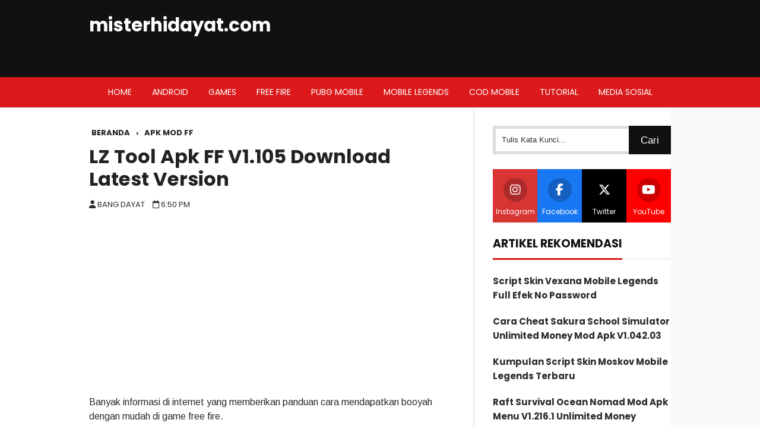

--- FILE ---
content_type: text/html; charset=UTF-8
request_url: https://www.misterhidayat.com/2023/03/lz-tool-apk-ff-download-latest-version.html
body_size: 25834
content:
<!DOCTYPE html>
<HTML class='ltr no-js rwd item' dir='ltr'>
<head>
<link href='https://www.blogger.com/static/v1/widgets/2944754296-widget_css_bundle.css' rel='stylesheet' type='text/css'/>
<script async='async' crossorigin='anonymous' src='https://pagead2.googlesyndication.com/pagead/js/adsbygoogle.js?client=ca-pub-4570989263044492'></script>
<meta charset='utf-8'/>
<!--[if lt IE 9]> <script src="https://www.blogger.com/static/v1/jsbin/4044097237-ieretrofit.js"> </script> <![endif]-->
<meta content='width=device-width,initial-scale=1.0,minimum-scale=1.0,maximum-scale=5.0' name='viewport'/>
<meta content='max-age=86400' http-equiv='Cache-Control'/>
<meta content='text/html; charset=UTF-8' http-equiv='Content-Type'/>
<meta content='IE=edge' http-equiv='X-UA-Compatible'/>
<link href='https://www.misterhidayat.com/2023/03/lz-tool-apk-ff-download-latest-version.html' hreflang='id' rel='alternate'/>
<link href='https://www.misterhidayat.com/2023/03/lz-tool-apk-ff-download-latest-version.html' hreflang='x-default' rel='alternate'/>
<link href='https://www.misterhidayat.com/favicon.ico' rel='icon' type='image/x-icon'/>
<link href='https://www.misterhidayat.com/2023/03/lz-tool-apk-ff-download-latest-version.html' rel='canonical'/>
<link href='https://www.misterhidayat.com/feeds/posts/default' rel='alternate' title='misterhidayat.com - Atom' type='application/atom+xml'/>
<link href='https://www.misterhidayat.com/feeds/posts/default?alt=rss' rel='alternate' title='misterhidayat.com - RSS' type='application/rss+xml'/>
<link href='//www.blogger.com/feeds/3577776645297626720/posts/default' rel='alternate' title='misterhidayat.com - Atom' type='application/atom+xml'/>
<link href='//www.blogger.com/openid-server.g' rel='openid.server'/>
<link href='https://www.misterhidayat.com/' rel='openid.delegate'/>
<meta content='cp4Zl6lT0Ezjmu9pUFvpvBqWzhkBqV1i4ZbtJ0QcYD8' name='google-site-verification'/>
<meta content='wZNXAokh0O7UjQnm1YEAeEm0rDyKxfb7gyGUsxJaV0Q' name='google-site-verification'/>
<meta content='fb0d46a4208d23aa41d23cae8f07ece9' name='p:domain_verify'/>
<meta content='XXX' name='yandex-verification'/>
<!-- SEO Title Tag -->
<title>LZ Tool Apk FF V1.105 Download Latest Version</title>
<!-- SEO Meta Tag -->
<meta content='LZ Tool Apk FF V1.105 Download Latest Version' name='keywords'/>
<meta content='all' name='audience'/>
<meta content='Nama Author' name='author'/>
<meta content='blogger' name='generator'/>
<meta content='translate' name='google'/>
<meta content='general' name='rating'/>
<meta content='id' name='geo.country'/>
<meta content='Indonesia' name='geo.placename'/>
<!-- SEO Meta Tag end -->
<script type="text/javascript">(function() { var a=window,c="jstiming",d="tick";var e=function(b){this.t={};this.tick=function(b,o,f){f=void 0!=f?f:(new Date).getTime();this.t[b]=[f,o]};this[d]("start",null,b)},h=new e;a.jstiming={Timer:e,load:h};if(a.performance&&a.performance.timing){var i=a.performance.timing,j=a[c].load,k=i.navigationStart,l=i.responseStart;0<k&&l>=k&&(j[d]("_wtsrt",void 0,k),j[d]("wtsrt_","_wtsrt",l),j[d]("tbsd_","wtsrt_"))}
try{var m=null;a.chrome&&a.chrome.csi&&(m=Math.floor(a.chrome.csi().pageT));null==m&&a.gtbExternal&&(m=a.gtbExternal.pageT());null==m&&a.external&&(m=a.external.pageT);m&&(a[c].pt=m)}catch(n){};a.tickAboveFold=function(b){var g=0;if(b.offsetParent){do g+=b.offsetTop;while(b=b.offsetParent)}b=g;750>=b&&a[c].load[d]("aft")};var p=!1;function q(){p||(p=!0,a[c].load[d]("firstScrollTime"))}a.addEventListener?a.addEventListener("scroll",q,!1):a.attachEvent("onsFroll",q);
 })();</script>
<!--[if IE]> <script> (function() { var html5 = ("abbr,article,aside,audio,canvas,datalist,details," + "figure,footer,header,hgroup,mark,menu,meter,nav,output," + "progress,section,time,video").split(','); for (var i = 0; i < html5.length; i++) { document.createElement(html5[i]); } try { document.execCommand('BackgroundImageCache', false, true); } catch(e) {} })(); </script> <![endif]-->
<script type='application/ld+json'>
{"@context": "http://schema.org","@type": "WebSite","url": "https://www.misterhidayat.com/","potentialAction": {"@type": "SearchAction","target": "https://www.misterhidayat.com/?q={search_term}","query-input": "required name=search_term"}}
</script>
<!-- Facebook and Twitter Open Graph -->
<meta content='ID Group Facebook' property='fb:app_id'/>
<meta content='ID Facebook Admin' property='fb:admins'/>
<meta content='https://www.misterhidayat.com/2023/03/lz-tool-apk-ff-download-latest-version.html' property='og:url'/>
<meta content='misterhidayat.com' property='og:site_name'/>
<meta content='LZ Tool Apk FF V1.105 Download Latest Version' property='og:title'/>
<meta content='article' property='og:type'/>
<meta content='https://blogger.googleusercontent.com/img/b/R29vZ2xl/AVvXsEgvX65SoylnOn0-6Z33l00gxh1AqdUk2O7J5kZla4YYDo-OArHbeHtkYJWLr-jRAsb_E1FzSKbx3ObwAsZxU8rSGErOni7vftqQayNolhd02MsA_IUP5iiJBp6pYujvu04XABdLtdK9nBsvTMuyAXeNDwH8-x3NVFXkjO9Kzt6WW7VWtTQVxhSC_OB5/s72-w640-c-h320/Screenshot_95.jpg' property='og:image'/>
<meta content='misterhidayat.com' name='twitter:site'/>
<meta content='summary_large_image' name='twitter:card'/>
<meta content='@YOUR_TWITTER_ID' name='twitter:creator'/>
<link href='https://blogger.googleusercontent.com/img/b/R29vZ2xl/AVvXsEgvX65SoylnOn0-6Z33l00gxh1AqdUk2O7J5kZla4YYDo-OArHbeHtkYJWLr-jRAsb_E1FzSKbx3ObwAsZxU8rSGErOni7vftqQayNolhd02MsA_IUP5iiJBp6pYujvu04XABdLtdK9nBsvTMuyAXeNDwH8-x3NVFXkjO9Kzt6WW7VWtTQVxhSC_OB5/s72-w640-c-h320/Screenshot_95.jpg' rel='image_src'/>

 <style type="text/css">
<!-- /*
<style id='page-skin-1' type='text/css'><!--
/*
*/
#header-wrapper{position:relative;display:block}
#header-left {float:left;width:300px}
#header-right {float:right;width:570px;position:absolute;top:0;bottom:0;right:0;}
#wrapper {width:900px;margin:0 auto;padding:0}
#ads-wrapper,#ads2-wrapper,#footer-wrapper{position:relative;display:block}
#ads1{display:block;float:left;width:400px}
#ads2{display:block;float:right;width:400px}
#main-wrapper {width:570px;float:left}
#sidebar-wrapper {float:right;width:300px}
#footer_right{width:600px;position:relative;display:block;overflow:hidden}
#footer1{width:290px;float:left}
#footer2{width:290px;float:right}
ul,ol{list-style:none}
.quickedit {display:none !important;width:0;height:0}
.comments .comments-content .datetime {display:none;visibility: hiden;}
}

--></style>
<style type='text/css'>
  
  
/* Style CSS Reset */
html,body,div,span,applet,object,iframe,h1,h2,h3,h4,h5,h6,p,blockquote,pre,a,abbr,acronym,address,big,cite,code,del,dfn,em,img,ins,kbd,q,s,samp,small,strike,strong,sub,sup,tt,var,u,i,center,dl,dt,dd,ol,ul,li,fieldset,form,label,legend,table,caption,tbody,tfoot,thead,tr,th,td,article,aside,canvas,details,embed,figure,figcaption,footer,header,hgroup,menu,nav,output,ruby,section,summary,time,mark,audio,video,adnav,adheader{margin:0;padding:0;border:0;font-size:100%;font:inherit;vertical-align:baseline;}
/* CSS for HTML5 */
article,aside,details,figcaption,figure,footer,header,hgroup,menu,nav,section,adnav,adheader{display:block;}*{margin:0;padding:0;}html{display:block;}blockquote,q{quotes:none;}blockquote:before,blockquote:after,q:before,q:after{background:transparent;}table{border-collapse:collapse;border-spacing:0;}
/* Body */
body{font-family:'Poppins',serif;font-size:14px;color:#555;line-height:1.7em;margin:0;text-decoration:none;}
a,a:link,a:visited,a:active {color:#dc191b;text-decoration:none;}a:hover{color:#dc191b }
.left{float:left}.right{float:right}.clear{clear:both}
h2.date-header{display:none}
/* Blogger CSS Reset */
.section,.widget{margin:0;padding:0}
.navbar, .blog-feeds, .feed-links, #backlinks-container,h2.date-header {display:none;}
.post-body .separator > a, .post-body .separator > span {margin-left: 0 !important;}
.post-body b{font-weight:bold!important}
.post-body i{font-style:italic!important}
/* Header wrapper */
#wrapper {
    background: #fff;
    position: relative;
    width: 100%;
    overflow: hidden;
    margin: 0 auto;
    padding: 0;
}

#header-wrapper {
    background: #111;
    margin: 0 auto;
    padding: 0;
    word-wrap: break-word;
    position: relative;
    min-height: 130px;
}

#header-left {
    padding: 0;
    margin: 25px auto 20px;
    width: 100%;
    max-width: 26%;
    display: block;
}

#header-right {
    padding: 0;
    margin: 0 auto;
    width: 100%;
    max-width: 74%;
    float: right;
    text-align: right;
}

#header h1,
#header h2 {
    color: #fff !important;
    margin: auto;
    position: relative;
    padding: 0 0 5px;
    font-size: 220% !important;
    line-height: 1.2em;
    display: block;
    font-weight: bold;
 white-space: nowrap;
}

#header h1 a,
#header h1 a:hover,
#header h2 a,
#header h2 a:hover {
    color: #fff;
}
  
  #header h1 a:active,
#header h2 a:active {
    color: red;
}

  #header .description {
    margin: auto;
    color: rgba(225, 225, 225, .8);
    font-weight: normal;
    font-size: 14px;
    display: block;
  white-space: nowrap;
}
  
#content-wrapper {
    background: #fafafa;
    width: 100%;
    position: relative;
    display: block;
    max-width: 980px;
    margin: 0 auto;
    padding: 0;
    word-wrap: break-word;
}

#content-wrapper:before {
    content: """";
    background: #fafafa;
    position: absolute;
    top: 0;
    bottom: 0;
    left: 100%;
    height: 100%;
    width: 100%;
    display: block;
    overflow: hidden;
}

#main-wrapper:before {
    content: """";
    background: #fff;
    position: absolute;
    top: 0;
    bottom: 0;
    right: 100%;
    height: 100%;
    width: 100%;
    display: block;
    overflow: hidden;
}

#main-wrapper:after {
    content: """";
    background: #fff;
    position: absolute;
    top: 0;
    bottom: 0;
    left: 0;
    right: 0;
    width: 100%;
    max-width: 66%;
    border-right: 1px solid #E2E2E2;
    display: block;
    overflow: hidden;
}

.limit-wrapper {
    width: 100%;
    max-width: 980px;
    margin: 0 auto;
    word-wrap: break-word;
    position: relative;
    overflow: hidden;
}

/* Atur tinggi header-wrapper untuk tampilan mobile */
@media (max-width: 768px) {
    #header-wrapper {
        min-height: 80px; /* Atur tinggi sesuai kebutuhan di tampilan mobile */
    }
}
/* Advertisement wrapper */
#ads-wrapper,#ads2-wrapper{background:#fff;margin:0 auto;padding:0;width:100%;display:block;list-style:none;padding:0;text-align:center;border-bottom:1px solid #E2E2E2}
#ads2-wrapper{border-bottom:none;border-top:1px solid #E2E2E2}
#ads1{display:block;float:left;width:100%;max-width:50%;margin:auto;text-align:center;}
#ads2{display:block;float:right;width:100%;max-width:50%;margin:auto;text-align:center;}
#ads3{display:block;margin:auto;overflow:hidden;padding:0;text-align:center}
#ads1 .widget-content,#ads2 .widget-content,#ads3 .widget-content{margin:25px auto;padding:0;text-align:center;display:block;overflow:hidden;max-width:468px;height:auto}
#ads3 .widget-content{width:100%;max-width:728px;height:auto;float:none}
#ads1 .widget-content img, #ads2 .widget-content img, #ads3 .widget-content img, #r-header .widget-content img{max-width:100%;height:auto;display:block;}
/* Top Nav */
#navi-top {margin:0 auto;padding:0;position:relative;background: #111;color: #fff}
#navi-top ul{margin:0 auto;padding:0 10px;text-align:center;margin:0 auto}
#navi-top ul li{display:inline-block;margin:10px 0 5px;letter-spacing:1.5px}
#navi-top ul li a{display:block;color:#fff;font-size: 13px;padding:0 7px}
#navi-top ul li a:hover{color:#dc191b}
/* Menu Wrapper */
.menu-wrapper{margin:0 auto;text-align:center;padding:0}
.page-menu{background:#dc191b;text-align:center;width:auto;padding:0;margin:0;font-size:100%;font-weight:400}
.page-menu ul{margin:0 auto;padding:0}
.page-menu ul li{list-style:none;display:inline-block;transition:all 400ms ease-in-out;position:relative;text-transform:uppercase}
.page-menu ul li a:hover{background:#fff;color:#111}
.page-menu ul li a{color:#fff ;padding:14px 15px;display:inline-block;text-decoration:none}
.page-menu ul li a i{font-size:18px;font-weight:normal}
.page-menu ul li a img{vertical-align:middle!important;}
.page-menu ul ul {display:none;list-style:none;position:absolute;top:100%;width:190px;z-index:9999;overflow:hidden}
.page-menu ul li:hover ul {display:block;}
.page-menu ul ul li a {background-color:#111;color:#fff !important;float:none;display:inline-block;padding:8px 15px;text-align:left;width:190px}
.page-menu ul ul li a:hover {color:#fff !important;background:#9c0c0c}
#show-menu,#close-menu{transition:all .3s ease-in;display:none}
/* Main wrapper */
#main-wrapper {
    background: #fff;
    width: 100%;
    max-width: 66%;
    float: left;
    padding: 30px 0 0;
    margin: 0 auto;
    word-wrap: break-word;
    overflow: hidden;
}
.post, #comments, .breadcrumbs {
    position: relative;
    display: block;
    z-index: 1;
    margin-right: 40px!important;
}
.related-post, #related-post {
    position: relative;
    display: block;
    z-index: 1;
}
/* Reset post */
.post-body {margin:0 auto;line-height: 1.5em;padding:0}
.post h1 a,.post h1 a:hover {color:#3b7dc1}
.post-body a.img,.post-body .separator a {margin-left:0!important;margin-right:0!important;}
.mobile h1,.mobile h2 {margin:0 0 10px !important}.updated{text-decoration:none !important}
/* bullet dan nummber */
.post-body ul {margin: 5px 0 5px 10px;padding: 0 0 0 15px;list-style-type: inherit;}
.post-body ol {margin: 5px 0 5px 10px;padding: 0 0 0 15px;list-style-type: decimal;}
.resource{padding:0;color: #66798a;font: normal normal 11px/normal Tahoma,Verdana,Arial,Sans-Serif;width:auto}
/* more css */
.separator{float:none;max-width:100%; height: auto; width: auto; padding:0;margin:0 auto;text-align:center !important;overflow:hidden}
table img, .separator img, .separator a img{max-width:100% !important; height: auto;width:auto !important;margin:0; padding:0;text-align:center !important;}
::selection {background:#dc191b;text-shadow:none;color:#fff!important}
.post-body ::selection {background:#dc191b;color:#fff!important}
/* Post info */
.post-info{display:block;position:relative;margin:4px auto;padding:0;font-weight:400;color:#2d2d2d;overflow:hidden;font-size:13px!important}
.author,.author a,.clock a{text-transform:capitalize;font-weight:normal !important;color:#2d2d2d !important;margin:0;border:none}
.clock i{margin-left:10px}
.post-info a:hover{color:#111 !important}
/* Sidebar wrapper */
#sidebar-wrapper {background:#fff;width:100%;max-width: 330px;float: right;display:block;word-wrap: break-word;list-style:none;padding-top:30px;overflow:hidden}
#sidebar-wrapper h2,#footer-wrapper h2 {font-size: 19px;line-height:1.2em;display:inline-block;font-weight:700;padding: 0 ;margin:0 0 15px;padding:0 0 15px;position: relative;color: #111;font-weight: 700;text-transform: uppercase;}
#sidebar-wrapper h2:before,#footer-wrapper h2:before {content: "";display: block;width:800px;height:1px;position: absolute;background:#E2E2E2;left:0;right:0;bottom:0;z-index:0}
#sidebar-wrapper h2:after,#footer-wrapper h2:after {content: "";display:inline-block;width:100%;height: 3px;position:absolute;background:#dc191b;left:0;bottom:-1px;z-index:1}
#sidebar1, #sidebar2, #sidebar3, #sidebar4, #sidebar5 {margin-left:30px;}
#sidebar1 .widget-content,#sidebar2 .widget-content,#sidebar3 .widget-content,#sidebar4 .widget-content{margin:0 auto 30px;padding:0}
aside #ContactForm1{display:none!important}

/* Search wrapper */
#search-form{padding:0 0 0 30px;margin:auto;position:relative}
#search-wrapper{margin:0;padding:0;overflow:hidden;width:100%}
#search-wrapper table{width:100%;margin:0;position:relative;height:40px}
#search-wrapper td.search-boxs1{color:#cbd1e1!important}
#search-wrapper input#search-boxs1[type="text"]{background:transparent;height:38px;line-height:38px;margin:0;padding:0 10px;width:100%;border:5px solid #ddd;color:#2d2d2d!important}
#search-wrapper input#search-button1[type="submit"]{font-size:17px;background:#111;color:#fff;height:49px;line-height:49px;margin:0;padding:0 20px;border:none;outline:none;font-weight:normal!important;transition:all 0.25s;position:absolute;right:0;top:0;z-index:2;border:none;cursor:pointer}
#search-wrapper input#search-button1[type="submit"]:hover{background:#222}
#search-wrapper input#search-boxs1[type="text"]:focus{outline:none;color:#444!important}

/* Social Wrapper */
#social-wrapper {
  position: relative;
  margin: 25px 0 25px 30px;
  display: block;
  overflow: hidden;
}

.social-facebook, .social-pinterest, .social-twitter, .social-instagram, .social-youtube {
  float: left;
  margin: 0 auto;
  padding: 0;
  display: inline;
  color: #fff !important;
  width: 25%;
  text-align: center;
  height: 90px;
  font-size: 12px;
  text-transform: capitalize;
  font-weight: 400;
  transition: all 0.25s;
}

#social-wrapper a i {
  font-family: FontAwesome;
  font-size: 20px;
  margin: 15px auto 5px;
  font-weight: normal;
  height: 40px;
  width: 40px;
  line-height: 40px;
  text-align: center;
  background: rgba(0, 0, 0, 0.2);
  border-radius: 99em;
}

#social-wrapper a p {
  display: block;
  font-size: 8px;
  line-height: 1.2em;
  padding: 0;
  margin: auto;
  display: none;
}

.social-facebook:hover, .social-pinterest:hover, .social-twitter:hover, .social-instagram:hover, .social-youtube:hover {
  background: #333;
  text-decoration: none;
}

.social-facebook {
  background-color: #1877F2;
}

.social-twitter {
  background-color: #000000;
}

.social-youtube {
  background-color: #FF0000; /* Ganti warna latar belakang sesuai preferensi Anda */
}

.social-instagram {
  background-color: #d83434;
}
/* CSS label */
.widget-content.cloud-label-widget-content {display:inline-block;width:100%;}
.widget-content.list-label-widget-content {padding:0;}
.widget-content.cloud-label-widget-content {display:inline-block;}
.label-size-1,.label-size-2,.label-size-3,.label-size-4,.label-size-5 {font-size:100%;opacity:1}
.cloud-label-widget-content{text-align:left;padding:10px;}
.label-count {white-space:nowrap;display:inline-block;}
.Label ul {list-style:none !important;margin:0;padding:0;width:100%}
.Label li{position:relative;background:#f1f1f1;color:#444;padding:0;margin:0 0 7px;text-align:left;max-width:100%;font-size:90%;transition:all .3s ease-out;border-radius:99em;overflow:hidden;border-bottom:1px solid #e9e9e9}
.Label li:hover {background:#dc191b;color:#fff;}
.Label li a{padding:12px;display:block;position:relative;line-height:1.2em !important;color:#444;text-decoration:none;transition:all .3s ease-out;font-weight:normal !important}
.Label li a:hover {color:#fff !important}
.Label li span{float:right;height:30px;line-height:30px !important;width:30px;text-align:center;display:inline-block;background:#fff;color:#111;position:absolute;top:5px;right:6px;z-index:2;border-radius:99em}
.label-size{position:relative;display:block;float:left;margin:0 4px 4px 0;padding:5px 8px;font-size:13px;transition:all 0.3s;border:1px solid #e3e3e3;}
.label-size a,.label-size{background:#fff;background-image:linear-gradient(to bottom,rgba(255,255,255,1)0,rgba(250,250,250,1)70%,rgba(246,246,246,1)99%,rgba(246,246,246,1)100%);display:inline-block;color:#444;font-weight:normal !important;background-repeat:repeat-y;background-size:100% 90px;background-position:0 -30px;transition:all .3s}
.label-count{opacity:0;visibility:hidden;font-size:85%;display:inline-block;position:absolute;top:-10px;right:-10px;background:#111;color:#fff;white-space:nowrap;padding:0;width:22px;height:22px;line-height:22px;border-radius:100%;text-align:center;z-index:1;transition:all .3s}
.label-size:hover .label-count{opacity:1;visibility:visible;top:-5px}
.label-size a:hover{color:#444;background-image:linear-gradient(to bottom,rgba(255,255,255,1)0,rgba(250,250,250,1)18%,rgba(255,255,255,1)99%,rgba(255,255,255,1)100%);background-position:0 0}
/* Popular Post */
.PopularPosts ul{list-style:none;margin:0;padding:0;overflow:hidden;text-align:left!important}
.PopularPosts li,.PopularPosts li img,.PopularPosts li a,.PopularPosts li a img {margin:0;padding:0;list-style:none;border:none;background:none;outline:none;}
.PopularPosts ul {margin:0;list-style:none;font-size:14px}
.PopularPosts ul li img {display: flex;align-items:center;display:block;width:auto;height:100%}
.PopularPosts ul li .item-thumbnail {display:block;margin:0 15px 0 0;width:120px;height:72px;overflow:hidden;float:left;background-position:center;transition:all .3s;position:relative}
.PopularPosts ul li .item-thumbnail img{clear:both;width:100%;display:block}
.PopularPosts ul li {margin:0 0 10px;padding:0 0 10px;position:relative;transition:all .3s;border-bottom:1px solid #eee;line-height:1.3em}
.PopularPosts ul li:last-child{border:none;padding-bottom:0;margin-bottom:0}
.PopularPosts ul li .item-title a, .PopularPosts ul li a {color:#111;transition:all .3s;font-weight:400}
.PopularPosts .widget-content ul li:hover a,.PopularPosts .widget-content ul li a:hover{color:#dc191b;}
.PopularPosts .item-snippet{display:none}
.PopularPosts .item-title {padding-bottom:.2em;padding:0 5px;}
/* Css Breadcrumbs */
.breadcrumbs {font-size:13px;overflow:hidden;padding:0;margin:0 auto 10px;position:relative;color:#222;text-transform:uppercase;overflow:hidden;display:block;font-weight:bold}
.breadcrumbs b{font-weight:normal!important;font-size:10px!important;color:#333;display:inline}
.breadcrumbs i{margin-right:5px;color:#333}
.breadcrumbs a {color:#dc191b;font-weight:normal;margin:0 4px}
.breadcrumbs span a {color:#222;padding:0;font-weight:bold}
.breadcrumbs > span:last-child {width:0;color:#ccc}
.breadcrumbs span a:hover {color:#dc191b;}.breadcrumbs a:hover {color:#dc191b;}
/* footer-wrapper */
#footer-wrapper {background:#fff;margin:0 auto;padding:35px 0 0;width:100%;color:#fff;}
#footer-wrapper h2{color:#111}
#footer-wrapper h2:before{background:#111}
#footer_wrap{width:100%;max-width:980px;position:relative;display:block;overflow:hidden;margin:0 auto;padding:0 0 35px}
.credit-wrapper{clear:both;background:#111;position:relative;margin:0 auto;padding:10px 0px;text-align:center;color:#fff;font-weight:normal;font-size:13px;line-height:1.4em}
.credit-wrapper a{color:#fff ;list-style:none;transition:all .3s ease-in;}
.credit-wrapper a:hover{color:#dc191b}
/* Comment Wrapper */
#comments{clear:both;margin:25px 0 0;padding:0;list-style:none;position:relative}
#comments h3{margin:20px 0 15px;font-size:25px;text-transform:uppercase;font-weight:400;padding:0;color:#000;line-height:1.2em}
#comments h3 b{color:#f80538!important;margin-right:3px;text-transform:none}
.comments-content{padding:0 0 15px}
#comments-block {margin: 15px 0;}
.comment-body {padding: 15px 0;margin: 0 0;}
.comment-body p {margin: 0;}
.comment-form {overflow: hidden;margin-top: 20px;}
.comment-footer {margin: 0 0 30px;}
#comments-block .avatar-image-container {display: none;}
h4#comment-post-message {display: none;margin: 0 0 0 0;}
.comments{clear: both;margin-top: 10px;margin-bottom: 0}
.comments .comments-content{font-size: 14px;margin-bottom: 30px}
.comments .comments-content .comment-thread ol{text-align: left;margin: 13px 0;padding: 0;list-style: none;}
.comments .comment-block {position: relative;padding:0;margin-left: 55px;word-break: break-word;}
.comments .comment-replies .comment-block{margin-left:50px}
.comments .comments-content .comment-replies{margin:10px 0;margin-left:45px}
.comments .comments-content .comment-thread:empty{display:none}
.comments .comment-replybox-single {margin-left:45px;margin: 20px 0;}
.comments .comment-replybox-thread {margin:0;}
.comments .comments-content .comment{margin-bottom:6px;padding:0}
.comments .comments-content .comment:first-child {padding:0;margin:0}
.comments .comments-content .comment:last-child {padding:0;margin:0}
.comments .comments-content .inline-thread{background:#fff;margin:0}
.comments .comments-content .comment-header {font-size:14px;margin: 0 0 5px;}
.comments .comments-content .comment-content {margin: 0 0 5px;text-align: left;line-height: 1.4;}
.comments .comments-content .datetime {margin-left: 6px;}
.comments .comments-content .datetime a {color:#909090;}
.comments .comments-content .user {font-weight: bold;font-style: normal;}
.comments .comment .comment-actions a {display: inline-block;font-size: 13px;line-height: 15px;margin: 4px 8px 0 0;}
.comments .continue a {display:inline-block;font-size:13px;padding: .5em;}
.comments .comment .comment-actions a:hover, .comments .continue a:hover{color:#dd4a45}
.threaded_comments_text p {margin: 0 15px 25px;}
.deleted-comment {font-style: italic;opacity: .5;}
.comments .comments-content .loadmore {cursor: pointer;margin-top: 3em;max-height: 3em}
.comments .comments-content .loadmore.loaded {max-height: 0;opacity: 0;overflow: hidden}
.comments .thread-chrome.thread-collapsed {display: none}
.comments .thread-toggle {display: inline-block}
.comments .thread-toggle .thread-arrow {display: inline-block;height: 6px;margin: .3em;overflow: visible;padding-right: 4px;width: 7px}
.comments .thread-expanded .thread-arrow {
width:24px;height:24px;vertical-align: middle;display: inline-block;background: url("data:image/svg+xml,<svg viewBox='0 0 24 24' xmlns='http://www.w3.org/2000/svg'><path d='M7,10L12,15L17,10H7Z' fill='%23444444'></path></svg>") center center no-repeat
}
.comments .thread-collapsed .thread-arrow {width: 24px;height: 24px;vertical-align:middle;display: inline-block;background: url("data:image/svg+xml,<svg viewBox='0 0 24 24' xmlns='http://www.w3.org/2000/svg'><path d='M10,17L15,12L10,7V17Z' fill='%23444444'></path></svg>") center center no-repeat}
.comments .hidden {display: none}
@media screen and (max-device-width:480px) {.comments .comments-content .comment-replies {margin-left: 0}}
.secondary-text a.comment-reply, .item-control a{color:#909090;text-align:center;padding:0!important;font-weight:normal;text-decoration:none;}
.secondary-text a.comment-reply{text-transform:uppercase;color:#777;}
.secondary-text a:hover.comment-reply, .item-control a:hover{color:#000!important;}
#comment-editor{width:100%!important;background: url('https://blogger.googleusercontent.com/img/b/R29vZ2xl/AVvXsEhQcZ5hAyZUJMcYYhg3LQe2KJj3Ng7e9yTyrpxl4lObD7WxBNnvRGYyqAF9IUF2lQpjrf9kW4pwaU8OMisRzP1Ko8gpneC2q3_1jWSxOoNq1uo0Q3fXKtIbg-xQe3guQ3vKW5ThpkpL318/s1600/themeindie_loading.gif') no-repeat 50% 25%;position:relative;max-height:310px !important;transition:all 1.3s ease-out;}
.comment-thread .user a{font-weight:700;color:#000;padding:0;font-size: 13px;text-decoration: none;}
.comment-thread .user a:hover{color:inherit}
.comment-thread .user{font-weight: bold;padding:0;font-size: 13px;text-decoration: none;}
.comment-thread .user {padding:0;font-size:13px;font-weight:bold;position:relative;}
.comment-thread .datetime a{text-decoration:none;color: #909090;font-size:12px!important;font-weight:normal;}
.comment-thread .datetime a:hover{color: #000;}
.comment-content {font-family: 'Arimo', sans-serif;line-height: 1.2em;margin:4px 10px 5px;color: #2d2d2d;font-weight:normal;font-size: 16px;word-wrap:break-word;padding:0;}
.item-control{margin-left:0px} /* tombol delete comment */
.thread-chrome a.comment-reply{margin-top:20px!important;border:1px solid #eee;display:block;text-align:center;border-radius:99em}
.thread-chrome a:hover.comment-reply{color:#999}
#comments .comments-content .icon.blog-author{
width: 18px;height: 18px;margin-left: 5px;vertical-align: middle;display: inline-block;
background: url("data:image/svg+xml,<svg viewBox='0 0 24 24' xmlns='http://www.w3.org/2000/svg'><path d='M8.58,17.25L9.5,13.36L6.5,10.78L10.45,10.41L12,6.8L13.55,10.45L17.5,10.78L14.5,13.36L15.42,17.25L12,15.19L8.58,17.25M12,2A10,10 0 0,1 22,12A10,10 0 0,1 12,22A10,10 0 0,1 2,12A10,10 0 0,1 12,2M12,4A8,8 0 0,0 4,12A8,8 0 0,0 12,20A8,8 0 0,0 20,12A8,8 0 0,0 12,4Z' fill='%23fe9f11'></path></svg>") center center no-repeat;}
.comment .avatar-image-container{width:40px; height:40px;overflow:hidden;float:left;border-radius:99em;}
.comment .avatar-image-container img,#comments .comment-replies .comment-thread .comment .avatar-image-container img{display:block;padding:0;margin:0 auto}
#comments .comment-replies .comment-thread .comment .avatar-image-container {width:35px; height:35px; max-width:35px;max-height:35px;}
#comments .avatar-image-container img{width:40px; height:40px; max-width:40px;max-height:40px; background:url('https://lh3.googleusercontent.com/zFdxGE77vvD2w5xHy6jkVuElKv-U9_9qLkRYK8OnbDeJPtjSZ82UPq5w6hJ-SA=s42') center center no-repeat;}
#comments .comment-replies .avatar-image-container img{width:35px; height:35px; max-width:35px;max-height:35px; background:url('https://lh3.googleusercontent.com/zFdxGE77vvD2w5xHy6jkVuElKv-U9_9qLkRYK8OnbDeJPtjSZ82UPq5w6hJ-SA=s42') center center no-repeat;}
/* CSS Post Table */
table{border-collapse:collapse;border-spacing:0;}
.post-body table td {border:1px solid #e9e9e9;padding:10px;text-align:left;vertical-align:top;}
.post-body table th {border:1px solid #e4373d;padding:10px;text-align:left;vertical-align:top;background:#dc191b !important;color:#fff}
.post-body td, .post-body th{vertical-align:top;text-align:left;font-size:13px;padding:3px 5px;}
.post-body th{background:#fff;font-weight:400;text-transform:uppercase;font-size:14px}
table {max-width:100%;width:100%;margin:1.5em auto;}
table.section-columns td.first.columns-cell{border-left:none}
table.section-columns{border:none;table-layout:fixed;width:100%;position:relative}
table.columns-2 td.columns-cell{width:50%}
table.columns-3 td.columns-cell{width:50%}
table.columns-4 td.columns-cell{width:30%}
table.section-columns td.columns-cell{vertical-align:top}
table.tr-caption-container{padding:4px;margin-bottom:.5em}
td.tr-caption{font-size:80%}
.post-body td img, .post-body th img {list-style:none;max-width:100%;height:auto;padding:0 !important;margin:0 !important}
.post-body table.tr-caption-container img, .post-body table.tr-caption-container img, .post-body img {list-style:none;max-width:100%;height:auto;padding:0 !important;margin:0 !important}
.post-body img {width:100% !important;max-width:100% !important;height:auto !important}
.post-body table.tr-caption-container td {border:none;padding:0 !important;margin:0 !important}
.post-body table caption{max-width:100%;height:auto;border:none !important;padding:0 !important}
/* Status msg if click label */
.status-msg-body{padding:10px 0 ; display:none}
.status-msg-wrap{display:none; font-size:14px; margin-left:1px;  width:100%; color:#666;  }
.status-msg-wrap a{color:orange !important;  }
.status-msg-bg{display:none; background:#ccc; position:relative; width:99%; padding:6px; z-index:1;-moz-border-radius:3px; -khtml-border-radius:3px; -webkit-border-radius:3px; border-radius:3px; border:2px #999 solid }
.status-msg-border{display:none; border:0; position:relative; width:99%}
/*
Date: 24 Fev 2015
Author: Pedro Oliveira kanytu@gmail . com
*/
.hljs {color: #a9b7c6;background: #282b2e;display: block;overflow-x: auto;padding: 0.5em;}
.hljs-number,.hljs-literal,.hljs-symbol,.hljs-bullet {color: #6897BB;}
.hljs-keyword,.hljs-selector-tag,.hljs-deletion {  color: #cc7832;}
.hljs-variable,.hljs-template-variable,.hljs-link {color: #629755;}
.hljs-comment,.hljs-quote {color: #808080;}
.hljs-meta {color: #bbb529;}
.hljs-string,.hljs-attribute,.hljs-addition {  color: #6A8759;}
.hljs-section,.hljs-title,.hljs-type {color: #ffc66d;}
.hljs-name,.hljs-selector-id,.hljs-selector-class {color: #e8bf6a;}
.hljs-emphasis {  font-style: italic;}
.hljs-strong {  font-weight: bold;}
pre,code{background:#282b2e;overflow:auto;color:#484c50;font-size:12px !important}
/* Responsive */
@media screen and (max-width:768px){
#navi-top ul{margin:0 10px}
.post,#comments,.breadcrumbs{margin-left:10px!important;margin-right:10px!important}
#header h1,#header h2,#header .description{text-align:center;margin-left:10px;margin-right:10px}
#header-left,#header-right,#main-wrapper,#sidebar-wrapper,#ads1,#ads2 {max-width:100%!important;width:100%!important;float:none!important;margin-right:0!important;margin-left:0!important;border:none!important;position:relative}
#ads1 .widget-content{margin:0 auto;padding:25px 10px 15px}
#ads2 .widget-content{margin:0 auto;padding:0 10px 20px}
#ads2 .widget-content{padding-left:10px;padding-right:10px}
#main-wrapper:after,#main-wrapper:before,#content-wrapper:before{display:none!important}
#main-wrapper{border-bottom:1px solid #E2E2E2!important}
#search-form, #social-wrapper {margin-left:10px;margin-right:10px;padding:0}
#sidebar1, #sidebar2, #sidebar3, #sidebar4, #sidebar5 {margin:auto;padding:0 10px}
#footers_limit,.creditfooter{margin:0 10px}
/* Menu mobile - tablet - smartphone */
#show-menu{display:block;z-index:3;height:45px}
#show-menu a,#close-menu a{cursor:pointer;font-size:16px;color:#fff !important;font-weight:normal !important;height:45px;line-height:45px;width:100%;text-align:left!important;text-transform:uppercase}
#mobile-menu-show{display:none;}
#close-menu{display:none;border-bottom:0px solid #fff}
.page-menu ul{margin:0 auto;padding:0}
.page-menu ul li{list-style:none;display:block;width:100%;transition:all 400ms ease-in-out;position:relative;text-transform:uppercase}
.page-menu ul li a{color:#fff ;padding:14px 0;display:block;text-align:center;width:100%;text-decoration:none}
.page-menu ul li a i{font-size:18px;font-weight:normal}
.page-menu ul li a img{vertical-align:middle!important;}
.page-menu ul ul {display:none;list-style:none;position:absolute;top:100%;width:100%;left:0;right:0;z-index:9999;overflow:hidden}
.page-menu ul li:hover ul {display:block; background:#fa614d;}
.page-menu ul ul li a {background:#fa614d; color:#fff !important; float:none; display:block; padding:10px 0; text-align:center; width:100%;}
#footer_wrap{max-width:100%}
.footer_right,.footer_left{width:100%;max-width:100%!important;float:none;display:block}
#footer1,#footer2{max-width:100%!important;margin-bottom:40px!important;display:block}
#ads3{margin:0 10px!important}
}
@media screen and (max-width:736px){
#main-wrapper {max-width:75%}
}
@media screen and (max-width:667px){
#main-wrapper {max-width:73%}
}
@media screen and (max-width:600px){
#wrapper{width:100%}
#sidebar-wrapper{width:100%;max-width:300px;margin:auto;float:none}
#main-wrapper{max-width:100%}#sidebar1 .widget-content{text-align:center !important}
#header h1 {font-size:185% !important}
}
@media screen and (max-width:480px){
#header h1 {font-size:220% !important}
#subscribe-css{max-width:97%;}
.subscribe-css-email-field{width:100%;padding:13px 0!important;margin-bottom:15px!important;text-align:center;float:none}
.subscribe-css-email-button{width:100%;padding:15px 0;margin-left:0!important}
}
@media screen and (max-width:414px){
#sidebar2,#sidebar3,#sidebar4,#sidebar5 {padding:0 15px}
.post-label{text-align:center !important}
}
@media screen and (max-width:320px){
.post h1 {font-size:140% !important}}
}
@media screen and (max-width:240px){
#header h1 {font-size:120%}
}
.googlezet{display:block;margin:15px auto;padding:0;width:100%;height:auto;overflow:hidden;text-align:center}
#gaboleh h3{margin:15px}
#gaboleh input{border:none;outline:none;background:#fff;-moz-box-sizing:border-box;-webkit-box-sizing:border-box;box-sizing:border-box;width:100%;padding:10px 0;text-align:center}
#gaboleh .js-copy-btn{width:50%;height:40px;line-height:40px;text-align:center;margin:15px auto 0;background:#dc191b;color:#fff;outline:none;border:none;display:block}
/* Anti Copas */
.post { -webkit-touch-callout:none; -webkit-user-select:none; -khtml-user-select:none; -ms-user-select:none; -moz-user-select:none; }
.post blockquote,.post pre,.post code { -webkit-touch-callout:text; -webkit-user-select:text; -khtml-user-select:text; -ms-user-select:text; -moz-user-select:text; }
  
</style>
<style HREF='foo.css' media='print, handheld' type='text/css'>
    * { display: none; }
</style>
<style type='text/css'>
.post{color:#2d2d2d;font-weight:normal}
.post-body{padding-bottom:15px;font-family: 'Arimo', sans-serif;font-weight:normal;font-size:16px}
.post-body a:hover{text-decoration:underline!important;text-decoration-color:#777!important}
/* post title */
.post h1{color:#222 !important;margin:auto;padding:0 0 7px;font-size:230% !important;line-height:1.2em;font-weight:700}
table {width:100%}.tr-caption{font-size:87% !important;color:#929292 !important;font-style:italic !important;padding-bottom:12px !important}
.post h1 a,.post h1 a:hover{color:#222 !important;}
/* Post info */
.post-info{margin:5px auto 20px}
/* Tag heading */
.post-body h2,.post-body h3,.post-body h4,.post-body h5,.post-body h6{font-family: 'Poppins', sans-serif;position:relative;font-size:20px;line-height:1.4em;margin:0!important;font-weight:bold !important;color:#111;display:block;padding:0 !important;}
.post-body h3{font-size:18px}.post-body h4{font-size:17px}.post-body h5{font-size:16px}.post-body h6{font-size:15px}
/* blockquote */
.post blockquote {line-height: normal;position:relative;width:auto;padding:0.9em 1.5em;margin:0px auto;overflow:auto;font-family:Arimo, sans-serif;font-size:16px!important;font-style:normal}
  .post-body pre code{padding:12px 12px 12px 25px!important;position:relative;border-left:5px solid #dc191b;}
/* share Wrapper */
#share-wrapper{}
span.sharetitle{width:75px;display:inline-block;float:left;background:#ddd;text-transform:capitalize;font-size:15px;padding:0;text-align:center;font-weight:400;color:#777;height:45px;line-height:1.2em!important;overflow:hidden}
span.sharetitle:before{content:"\f1e0";font-family:FontAwesome;font-style:normal;font-weight:normal;text-decoration:inherit;font-size:15px;padding:0;margin-top:5px;text-align:center;width:75px;display:inline-block}
.sharethis{position:relative;margin:0}
.share{position:relative;margin:0;}
.share a{display:inline-block;color:#fff;padding:0;width:75px;text-align:center;height:45px;line-height:45px;transition:all 0.25s;float:left}
.share a:hover{background:#333}
.share i{font-size:25px;padding:0;margin:0;line-height:45px}
a.gp{background-color:#d83434}a.fb{background-color:#1877F2}a.tw{background:#000000}a.pr{background-color:#0a7111}a.pin{background-color:#ff3535}a.wa{background-color:#0dc143;}a.wap{background-color:#3cb75d}a.le{background-color:#0072b1}a.em{background-color:#fc742f}a.tg{background-color: #0088cc;}
.icons8-LINE {width:35px;height:35px;margin: 5px 0 0;}
/* Advertise post wrapper */
.adspost1{padding:0;width:auto;text-align:center;height:auto;margin:0 auto;display:block}.adspost2{margin:15px;display:block;text-align:center;width:auto}.adstautan{margin-left:20px;margin-right:5px;float:left;display:block;}.adsimple img{width:100%;max-width:auto;height:auto;padding:0}.adsimple{width:100%;max-width:auto;height:auto;padding:15px 0 0;overflow:hidden;text-align:center;}
/* CSS related posts */
.related-post h3 {
    margin: 30px 4px 10px!important;
    font-size: 18px;
    text-transform: uppercase;
    font-weight: 700;
    padding: 0;
    color: #000;
}
.related-post {
    margin: 0;
    padding: 0;
    font-size: 13px;
    text-align: left;
    box-sizing: border-box;
}
.related-post, .related-post-style-3 .related-post-item {
    -moz-box-sizing: border-box;
    -webkit-box-sizing: border-box;
}
.related-post-style-3, .related-post-style-3 li {
    margin: 0!important;
    padding: 0!important;
    list-style: none;
    word-wrap: break-word;
    overflow: hidden;
}
.related-post-style-3 .related-post-item {
    display: block;
    float: left;
    width: 25%;
    height: auto;
    padding-left: 4px!important;
    margin: 0 0 4px!important;
    box-sizing: border-box;
}
.related-post-style-3 .related-post-item-thumbnail {
    display: block;
    margin: 0 0 7px;
    width: 100%;
    height: auto;
    max-width: none;
    max-height: none;
    background-color: transparent;
    padding: 0;
}
.related-post-style-3 .related-post-item-tooltip {
    padding: 0;
    overflow: hidden;
    text-overflow: ellipsis;
    display: block;
    display: -webkit-box;
    -webkit-line-clamp: 3;
    -webkit-box-orient: vertical;
    line-height: 1.4em!important;
}
.related-post-style-3 .related-post-item-tooltip a.related-post-item-title {
    font-size: 13px;
    font-weight: 400;
    display: block;
    color: #111!important;
}
.related-post-style-3 .related-post-item-tooltip a.related-post-item-title:hover {
    color: #dc191b!important;
}



/* Navigation wrapper */
#blog-pager,.blog-pager{display:block;position:relative;z-index:1}
#blog-pager-newer-link,#blog-pager-older-link{font-size:100%!important}
.blog-pager-older-link,.home-link, .blog-pager-newer-link{padding:0!important}
.nexprev-alright,.nexprev-alleft,.pager-title-left{transition:all .3s ease-in-out}
.nexprev{margin:15px 0 0;padding:0 0 20px;height:auto;display:block;z-index:1}
.nexprev{display:none}
#navi-post .nexprev{display:block}
.nexprev-alright,.nexprev-alleft{color:#333;width:50%;position:relative;-moz-box-sizing:border-box;margin:0}
.nexprev-alleft{height:auto;float:left;padding:0;text-align:left;box-sizing:border-box}
.nexprev-alright,.nexprev-alleft{-webkit-box-sizing:border-box}
.nexprev-alright{height:auto;float:right;padding:0;text-align:right;box-sizing:border-box}
.nexprev-alright a:hover,.nexprev-alright:hover .pager-title-left,.nexprev-alleft a:hover,.nexprev-alleft:hover .pager-title-left{color:#dc191b!important}
.current-pageleft,.current-pageright,.nexprev-alright a,.nexprev-alleft a{font-size:16px;font-weight:700;text-decoration:none;line-height:1.3em}
.nexprev-alright a,.nexprev-alleft a{color:#111;font-size:15px;font-weight:400;line-height:1.4em;display:block}
#blog-pager,.isinexprev-alright,.isinexprev-alleft{margin:0!important}
.nexprev .top-pager{display:block;text-transform:uppercase;font-size:15px;font-weight:700;color:#111;margin-bottom:10px;padding:0;margin: 0 10px}
.clear{clear:both}
/* Short codes */
.button{list-style:none;text-align:center;border:none;display:block;padding:40px auto;clear:both;text-decoration:none;display:block;overflow:hidden;position:relative;}
.button ul {clear:both;margin:auto;padding:0}
.button li{display:inline;margin:0 3px !important;padding:0 !important;list-style:none;}
.button li a.demo,.button li a.download{list-style:none;position:relative;display:inline-block;vertical-align:top;height:45px;line-height:45px;padding:0;font-size:15px;color:#fff;font-weight:bold;text-align:center;text-decoration:none;cursor:pointer;width:100%;max-width:200px;list-style:none!important}
.button li a.demo{background:transparent!important;border:4px solid #111;color:#111!important;margin-bottom:10px!important}
.button li a.download{background:#111;border:4px solid #111}
.button li a.demo:hover{border-color:#111!important;color:#111!important}
.button li a.download:hover {border-color:#111!important;background:#111}
.first-character{float:left;color:#111;font-size:75px;padding-top:20px;padding-right:8px;padding-left:3px;padding-bottom:15px;font-family:Georgia}
#flippy {text-align:center;margin:20px auto;}
#flippy button{position:relative;display:inline-block;vertical-align:top;height:36px;line-height:36px;padding:0 20px;font-size:13px;color:#fff;text-align:center;text-decoration:none;border-radius:2px;cursor:pointer;background:#dc191b;border:0}
#flippy button:hover, #flippy button:focus {background:#d5452f;color:#fff;outline:none;}
/* Responsivination */
@media screen and (max-width:880px){
.post h1{font-size:234% !important;}
}
@media screen and (max-width:768px){
.post h1{font-size:232% !important;}
}
@media screen and (max-width:603px){
.post h1{font-size:230% !important;}
.nexprev-alright,.nexprev-alleft{width:100%;}
.isinexprev-alleft{text-align:center}
.isinexprev-alright{text-align:center;margin-top:30px!important}
}
@media screen and (max-width:600px){
.post h1{font-size:226% !important;}
.related-post h4{margin:30px 0 20px 0!important;}
.related-post{margin:0 auto;padding:0;}
ul#ti-relatedposts li{width:100%;float:none;margin:0 0;padding:0 0 12px!important;border-bottom:1px solid #eee;height:auto}
ul#ti-relatedposts li .relCard-image{display:inline-block;border-radius:4px;margin:0 auto;width:120px;height:120px;float:right; padding:0;}
ul#ti-relatedposts li .relCard-image img{width:100%;height:120px;position: relative; top: auto;left: auto;min-height:auto;}
ul#ti-relatedposts li .relCard-data{padding:0 12px 0 0;margin-right:10px}
ul#ti-relatedposts li .relCard-data a{font-size:15px;font-weight:400;line-height:1.4em!important;}
}
@media screen and (max-width:533px){
.post h1{font-size:224% !important;}
}
@media screen and (max-width:480px){
.post h1{font-size:210% !important;}
.sub_newsletter .mc4wp-form input[type=submit] {margin-top: 10px;}
}
@media screen and (max-width:375px){
.post h1{font-size:200% !important;}
}
@media screen and (max-width:320px){
.post h1{font-size:180% !important;}
}
</style>
<script type='text/javascript'>
//<![CDATA[
function loadCSS(e, t, n) { "use strict"; var i = window.document.createElement("link"); var o = t || window.document.getElementsByTagName("script")[0]; i.rel = "stylesheet"; i.href = e; i.media = "only x"; o.parentNode.insertBefore(i, o); setTimeout(function () { i.media = n || "all" }) };loadCSS("https://fonts.googleapis.com/css?family=Poppins:400,700|Arimo:400,700&display=swap");
//]]>
</script>
<script type='text/javascript'>
//<![CDATA[
function embed(t) {
  var container = document.createElement('div');
  container.style.textAlign = 'center';
  container.style.margin = '20px auto';
  container.style.width = '100%';

  var iframeContainer = document.createElement('div');
  iframeContainer.style.position = 'relative';
  iframeContainer.style.paddingBottom = '56.25%';
  iframeContainer.style.height = '0';
  iframeContainer.style.overflow = 'hidden';
  iframeContainer.style.margin = '0';

  var iframe = document.createElement('iframe');
  iframe.style.position = 'absolute';
  iframe.style.top = '0';
  iframe.style.left = '0';
  iframe.style.width = '100%';
  iframe.style.height = '100%';
  iframe.src = '//www.youtube.com/embed/' + t;
  iframe.frameBorder = '0';
  iframe.allowFullscreen = '1';

  iframeContainer.appendChild(iframe);
  container.appendChild(iframeContainer);

  // Menambahkan elemen container ke dalam dokumen
  document.body.appendChild(container);
}
//]]>
</script>
<style type='text/css'>
/* Post Label */
.post-labels {
  font-size: 20px;
  float: left;
  display: block;
  width: 100%;
  color: #000;
  font-weight: 600;
}

.post-labels a {
  float: left;
  height: 24px;
  line-height: 24px;
  position: relative;
  font-size: 16px;
  margin-left: 12px;
  padding: 0 10px;
  background: #111;
  color: #fff;
  text-decoration: none;
  border-bottom-right-radius: 5px;
  border-top-right-radius: 5px;
  margin-bottom: 10px; /* Tambahkan margin di bawah tag kategori */
}

.post-labels a:before {
  content: "";
  float: left;
  position: absolute;
  top: 0;
  left: -12px;
  width: 0;
  height: 0;
  border-color: transparent rgba(0, 0, 0, 0.25) transparent transparent;
  border-style: solid;
  border-width: 12px 12px 12px 0;
}

.post-labels a:after {
  content: "";
  position: absolute;
  top: 10px;
  left: -1px;
  float: left;
  width: 4px;
  height: 4px;
  border-radius: 2px;
  background: #fff;
  transition: all 0.3s;
}
  /* Mengubah warna latar belakang saat hover */
.post-labels a:hover {
  background: #dc191b;
}
</style>
<script crossorigin='anonymous' src='https://kit.fontawesome.com/b7bd90f643.js'></script>
<link href='https://www.blogger.com/dyn-css/authorization.css?targetBlogID=3577776645297626720&amp;zx=ede323f8-d4a1-4f7c-8908-4518382a775d' media='none' onload='if(media!=&#39;all&#39;)media=&#39;all&#39;' rel='stylesheet'/><noscript><link href='https://www.blogger.com/dyn-css/authorization.css?targetBlogID=3577776645297626720&amp;zx=ede323f8-d4a1-4f7c-8908-4518382a775d' rel='stylesheet'/></noscript>
<meta name='google-adsense-platform-account' content='ca-host-pub-1556223355139109'/>
<meta name='google-adsense-platform-domain' content='blogspot.com'/>

</head>
<body class='loading' itemscope='itemscope' itemtype='http://schema.org/WebPage'>
<div itemprop='mainContentOfPage' itemscope='itemscope' itemtype='https://schema.org/WebPageElement'>
<div id='wrapper'>
<div id='top-wrapper'>
<!--Header Wrapper-->
<div id='header-wrapper'>
<div class='limit-wrapper' id='limit-wrapper'>
<div class='clear'></div>
<!--Header Left-->
<div id='header-left'>
<header itemprop='mainEntity' itemscope='itemscope' itemtype='https://schema.org/WPHeader'>
<div class='header section' id='header'><div class='widget Header' data-version='1' id='Header1'>
<div id='header-inner'>
<div class='titlewrapper'>
<h2 class='title' itemprop='name headline'><a href='https://www.misterhidayat.com/' itemprop='url' title='misterhidayat.com'>misterhidayat.com</a></h2>
</div>
<div class='descriptionwrapper'>
<p class='description' itemprop='description'><span>
</span></p>
</div>
</div>
</div></div>
</header>
</div>
<div class='clear'></div>
</div>
</div>
<div class='menu-wrapper' id='menu-wrapper'>
<!--Navigation Wrapper-->
<nav class='page-menu' itemscope='itemscope' itemtype='http://schema.org/SiteNavigationElement' role='navigation'>
<div class='show-menu' id='show-menu'><a href='javascript:void(0)' onclick='document.getElementById(&#39;mobile-menu-show&#39;).style.display=&#39;block&#39;;document.getElementById(&#39;close-menu&#39;).style.display=&#39;block&#39;;document.getElementById(&#39;show-menu&#39;).style.display=&#39;none&#39;'><i aria-hidden='true' class='fa fa-bars'></i> Menu</a></div>
<div id='close-menu'><a href='javascript:void(0)' onclick='document.getElementById(&#39;mobile-menu-show&#39;).style.display=&#39;none&#39;;document.getElementById(&#39;close-menu&#39;).style.display=&#39;none&#39;;document.getElementById(&#39;show-menu&#39;).style.display=&#39;block&#39;'><i aria-hidden='true' class='fa fa-times'></i> Close</a></div>
<ul class='menu-mobil' id='mobile-menu-show'>
<li><a href='/' itemprop='url' title='misterhidayat.com'>Home</a></li>
<li><a href='https://www.misterhidayat.com/search/label/Android?&max-results=8' itemprop='url' title='Android'><span itemprop='name'>Android</span></a></li>
<li><a href='https://www.misterhidayat.com/search/label/Games?&max-results=8' itemprop='url' title='Games'><span itemprop='name'>Games</span></a></li>
<li><a href='#' itemprop='url' title='Free Fire'><span itemprop='name'>Free Fire</span></a>
<ul>
<li><a href='https://www.misterhidayat.com/search/label/Script FF?&max-results=8' itemprop='url' title='Script FF'><span itemprop='name'>Script FF</span></a></li>
<li><a href='https://www.misterhidayat.com/search/label/Skin FF?&max-results=8' itemprop='url' title='Skin FF'><span itemprop='name'>Skin FF</span></a></li>
<li><a href='https://www.misterhidayat.com/search/label/Apk Mod Menu FF?&max-results=8' itemprop='url' title='Apk Mod Menu'><span itemprop='name'>Apk Mod Menu</span></a></li></ul></li>
<li><a href='https://www.misterhidayat.com/search/label/PUBGMobile?&max-results=8' itemprop='url' title='PUBGMobile'><span itemprop='name'>PUBG Mobile</span></a></li>
<li><a href='#' itemprop='url' title='Mobile Legends'><span itemprop='name'>Mobile Legends</span></a>
<ul>
<li><a href='https://www.misterhidayat.com/search/label/InfoMLBB?&max-results=8' itemprop='url' title='Mobilelegends'><span itemprop='name'>Build Hero</span></a></li>
<li><a href='https://www.misterhidayat.com/search/label/Script ML?&max-results=8' itemprop='url' title='Script'><span itemprop='name'>Script</span></a></li>
<li><a href='https://www.misterhidayat.com/search/label/Apk Mod Menu ML?&max-results=8' itemprop='url' title='Apk Mod Menu ML'><span itemprop='name'>Apk Mod Menu ML</span></a></li>
<li><a href='https://www.misterhidayat.com/search/label/Skin ML?&max-results=8' itemprop='url' title='Skin Hero'><span itemprop='name'>Skin Hero</span></a></li>
<li><a href='https://www.misterhidayat.com/search/label/Map ML?&max-results=8' itemprop='url' title='Map ML'><span itemprop='name'>Map ML</span></a></li>
</ul>
</li>
<li><a href='https://www.misterhidayat.com/search/label/CODMobile?&max-results=8' itemprop='url' title='COD Mobile'><span itemprop='name'>COD Mobile</span></a></li>
<li><a href='https://www.misterhidayat.com/search/label/Tutorial?&max-results=8' itemprop='url' title='Tutorial'><span itemprop='name'>Tutorial</span></a></li>
<li><a href='#' itemprop='url' title='Media Sosial'><span itemprop='name'>Media Sosial</span></a>
<ul>
<li><a href='https://www.misterhidayat.com/search/label/Facebook' itemprop='url' title='Facebook'><span itemprop='name'>Facebook</span></a></li>
<li><a href='https://www.misterhidayat.com/search/label/Instagram' itemprop='url' title='Instagram'><span itemprop='name'>Instagram</span></a></li>
<li><a href='https://www.misterhidayat.com/search/label/WhatsApp' itemprop='url' title='Whatsapp'><span itemprop='name'>WhatsApp</span></a></li>
</ul>
</li></ul>
<div class='clear'></div>
</nav>
<div class='clear'></div>
</div>
<!--Advertise Wrapper-->
<div id='ads-wrapper'>
<div class='limit-wrapper' id='ads-wrap'>
<div class='ads1 no-items section' id='ads1'>
</div>
<div class='ads2 no-items section' id='ads2'></div>
</div>
</div>
</div>
<div id='content-wrapper'>
<div itemscope='itemscope' itemtype='http://schema.org/Blog'>
<div id='main-wrapper'>
<!--Main Wrapper-->
<div class='main section' id='main'><div class='widget Blog' data-version='1' id='Blog1'>
<div class='breadcrumbs' itemscope='itemscope' itemtype='https://schema.org/BreadcrumbList'>
<span itemprop='itemListElement' itemscope='itemscope' itemtype='https://schema.org/ListItem'>
<a href='https://www.misterhidayat.com/' itemprop='item' title='Home'>
<meta content='1' itemprop='position'/>
<span itemprop='name'>Beranda</span></a>
</span>
 &nbsp;&#8250;&nbsp;
              <span itemprop='itemListElement' itemscope='itemscope' itemtype='https://schema.org/ListItem'>
<meta content='2' itemprop='position'/>
<a href='https://www.misterhidayat.com/search/label/Apk%20Mod%20FF?&max-results=8' itemprop='item' rel='nofollow' title='Apk Mod FF'>
<span itemprop='name'>Apk Mod FF</span>
</a>
</span>
</div>
<div class='blog-posts hfeed'>
<!--Can't find substitution for tag [defaultAdStart]-->

          <div class="date-outer">
        

          <div class="date-posts">
        
<div class='post-outer'>
<article class='post hentry'>
<script type='application/ld+json'>{
  "@context": "http://schema.org",
  "@type": "BlogPosting",
  "mainEntityOfPage": {
    "@type": "WebPage",
    "@id": "https://www.misterhidayat.com/2023/03/lz-tool-apk-ff-download-latest-version.html"
  },
  "headline": "LZ Tool Apk FF V1.105 Download Latest Version",
  "datePublished": "6:50 PM",
  "dateModified": "2024-07-09T11:50:01Z",
    "image": {
    "@type": "ImageObject",
    "url": "https://blogger.googleusercontent.com/img/b/R29vZ2xl/AVvXsEgvX65SoylnOn0-6Z33l00gxh1AqdUk2O7J5kZla4YYDo-OArHbeHtkYJWLr-jRAsb_E1FzSKbx3ObwAsZxU8rSGErOni7vftqQayNolhd02MsA_IUP5iiJBp6pYujvu04XABdLtdK9nBsvTMuyAXeNDwH8-x3NVFXkjO9Kzt6WW7VWtTQVxhSC_OB5/w640-h320/Screenshot_95.jpg",
    "height": 630,
    "width": 1200},
    "author": {
        "@type": "Person",
        "name": "BangDayat",
        "url": "https://www.misterhidayat.com/p/about.html"
      },
    "keywords":"Apk Mod FF  ",
    "publisher": {
    "@type": "Organization",
    "name": "BangDayat",
    "logo": {
      "@type": "ImageObject",
      "url": "https://www.blogger.com/profile/4392650801918816294",
      "width": 206,
      "height": 60
    }
  }
}</script>
<a content='https://blogger.googleusercontent.com/img/b/R29vZ2xl/AVvXsEgvX65SoylnOn0-6Z33l00gxh1AqdUk2O7J5kZla4YYDo-OArHbeHtkYJWLr-jRAsb_E1FzSKbx3ObwAsZxU8rSGErOni7vftqQayNolhd02MsA_IUP5iiJBp6pYujvu04XABdLtdK9nBsvTMuyAXeNDwH8-x3NVFXkjO9Kzt6WW7VWtTQVxhSC_OB5/w640-h320/Screenshot_95.jpg'></a>
<h1 class='post-title entry-title' itemprop='name headline'>
<a href='https://www.misterhidayat.com/2023/03/lz-tool-apk-ff-download-latest-version.html' itemprop='url mainEntityOfPage' rel='bookmark' title='LZ Tool Apk FF V1.105 Download Latest Version'>LZ Tool Apk FF V1.105 Download Latest Version</a>
</h1>
<div class='post-header' id='post-header'>
<div class='post-header-line-1'>
<div class='post-info'>
<span class='author' itemprop='author'>
<i class='fa fa-user'></i>
<a href='' itemprop='url' rel='publisher' title='author profile'>
<span class='post-author vcard'>
<span class='fn' itemprop='name'>
BANG DAYAT
</span>
</span>
</a>
</span>
<span class='clock' itemprop='dateModified'>
<i class='fa fa-calendar-o'></i>
<a class='updated' href='https://www.misterhidayat.com/2023/03/lz-tool-apk-ff-download-latest-version.html' rel='bookmark' title='permanent link'>
<abbr class='updated' itemprop='datePublished' title='2024-07-09T18:50:00+07:00'>
6:50 PM
</abbr>
</a>
</span>
</div>
</div>
</div>
<div class='post-body entry-content' id='post-body-5659109687213636989' itemprop='description'>
<div class='middleAds ads_middle' id='middleAds1'>
<div class='googlepublisherads' style='margin:10px 0'>
<center>
<script async='async' crossorigin='anonymous' src='https://pagead2.googlesyndication.com/pagead/js/adsbygoogle.js?client=ca-pub-4570989263044492'></script>
<ins class='adsbygoogle' data-ad-client='ca-pub-4570989263044492' data-ad-format='auto' data-ad-slot='4210926957' data-full-width-responsive='true' style='display:block'></ins>
<script>
     (adsbygoogle = window.adsbygoogle || []).push({});
</script>
</center>
</div></div>
<div id='post15659109687213636989'></div>
<div class='googlepublisherads' style='margin:10px 0'>
<center>
<script async='async' crossorigin='anonymous' src='https://pagead2.googlesyndication.com/pagead/js/adsbygoogle.js?client=ca-pub-4570989263044492'></script>
<ins class='adsbygoogle' data-ad-client='ca-pub-4570989263044492' data-ad-format='fluid' data-ad-layout='in-article' data-ad-slot='4957666875' style='display:block; text-align:center;'></ins>
<script>
     (adsbygoogle = window.adsbygoogle || []).push({});
</script>
</center>
<div style='margin:10px 0'>
<p></p>
<center>
</center></div>
</div>
<div id='post25659109687213636989'><div>Banyak informasi di internet yang memberikan panduan cara mendapatkan booyah dengan mudah di game free fire.&nbsp;</div><div><br /></div><div>Salah satu yang paling efektif adalah dengan menggunakan trik atau cheat khusus berikut ini bernama lz tool apk ff.</div><div><br /></div><div>Jadi jika kalian sedang mencarinya, maka kalian berada di tempat yang tepat, karena di <b>misterhidayat.com</b> ini admin sudah menaruh link downloadnya.&nbsp;</div><div><br /></div><div class="separator" style="clear: both; text-align: center;"><a href="https://blogger.googleusercontent.com/img/b/R29vZ2xl/AVvXsEgvX65SoylnOn0-6Z33l00gxh1AqdUk2O7J5kZla4YYDo-OArHbeHtkYJWLr-jRAsb_E1FzSKbx3ObwAsZxU8rSGErOni7vftqQayNolhd02MsA_IUP5iiJBp6pYujvu04XABdLtdK9nBsvTMuyAXeNDwH8-x3NVFXkjO9Kzt6WW7VWtTQVxhSC_OB5/s1241/Screenshot_95.jpg" style="margin-left: 1em; margin-right: 1em;"><img alt="LZ Tool Apk FF Download Latest Version" border="0" data-original-height="621" data-original-width="1241" height="320" loading="lazy" src="https://blogger.googleusercontent.com/img/b/R29vZ2xl/AVvXsEgvX65SoylnOn0-6Z33l00gxh1AqdUk2O7J5kZla4YYDo-OArHbeHtkYJWLr-jRAsb_E1FzSKbx3ObwAsZxU8rSGErOni7vftqQayNolhd02MsA_IUP5iiJBp6pYujvu04XABdLtdK9nBsvTMuyAXeNDwH8-x3NVFXkjO9Kzt6WW7VWtTQVxhSC_OB5/w640-h320-rw/Screenshot_95.jpg" title="LZ Tool Apk FF Download Latest Version" width="640" /></a></div><div><br /></div><div>Tapi sebelum menuju ke langkah pemasangan, mari kita cari tau dulu yuk apa saja keunggulan yang ditawarkan oleh pembuatnya.</div><div><br /></div><div>Bermain game battle royale seperti free fire memang sangat menyenangkan. Pasalnya sebagai pemain kita akan merasakan adrenalin yang tinggi, apalagi saat zona aman mulai menyusut.</div><div><br /></div><div>Di situ kita akan dihadapkan dengan musuh-musuh yang sedang menerapkan strateginya untuk mengalahkan kita.&nbsp;</div><div><br /></div><div>Sebagai pemain pemula mungkin akan kesusahan untuk menjadi pemenang. Karena kita tau untuk memenangkan pertandingan adalah menjadi yang paling akhir bertahan hidup.</div><div><br /></div><div>Mungkin banyak dari kalian yang sudah mati duluan meski baru mulai main. Jika iya maka wajib sih untuk mendownload lz tool ff apk.</div><div><br /></div><div>Aplikasi ini sendiri adalah versi lain dari free fire yang sudah di modifikasi lalu dimasukan fitur tambahan sehingga penggunanya mendapatkan kekuatan lebih. Fitur ini tidak ada di versi originalnya loh.</div><div><br /></div><div>Yang artinya kalian akan bisa menguasai permainan dan membunuh para musuh sepuasnya. Cocok sekali untuk yang ingin dapat kill banyak.</div><div><br /></div><h2 style="text-align: left;">Apa Saja Fitur LZ Tool Apk?</h2><div><br /></div><h3 style="text-align: left;">Diamond Hack</h3><div><br /></div><div>Sesuai dengan namanya fitur ini mampu memberikan unlimited diamond dengan jumlah yang sangat banyak.&nbsp;</div><div><br /></div><div>Kalian bisa membeli berbagai item yang tersedia di shop seperti skin, senjata, karakter, bundle, dan sebagainya.</div><div><br /></div><h3 style="text-align: left;">Unlimited Gold</h3><div><br /></div><div>Jika selama ini gold atau koin emas susah di dapat maka bisa gunakan fitur unlimited gold untuk menambahkan jumlahnya secara otomatis. Gunakan untuk membeli&nbsp;item seperti senjata, kostum, dan aksesoris lainnya.</div><div><br /></div><h3 style="text-align: left;">No Scope&nbsp;</h3><div><br /></div><div>Penggunaan scope memang sangat membantu khususnya untuk membidik musuh dari jarak yang jauh. Tapi dengan fitur ini kalian akan bisa menembak musuh dengan akurat tanpa meskipun tanpa scope.</div><div><br /></div><h3 style="text-align: left;">Auto Headshot</h3><div><br /></div><div>Sebagai game yang playernya diharuskan untuk memiliki kemampuan tembak yang baik maka fitur ini sangat perlu sekali. Headshot seringkali menandakan kalau seorang player sudah sangat mahir.</div><div><br /></div><div>Tapi ternyata ada fitur untuk bisa mendapatkan headshot secara otomatis. Yup auto headshot. Dengan ini kalian bisa mengarahkan peluru tepat ke kepala sasaran.</div><div><br /></div><h3 style="text-align: left;">Fly Hack</h3><div><br /></div><div>Cheat satu ini berguna untuk membuat karakter jadi memiliki kemampuan terbang atau melayang di udara. Setelah diaktifkan kalian akan bisa menembaki musuh yang sulit dijangkau sekalipun.</div><div><br /></div><div>Sebenarnya masih banyak fitur lainnya guys, tapi supaya tidak begitu panjang tulisannya, mari kita lanjutkan ke langkah pemasangannya berikut ini.</div><div><br /></div><h3 style="text-align: left;">Cara Pasang&nbsp;LZ Tool Apk FF Download Latest Version</h3><div><br /></div><div>1. Pertama download lz tool ff apk terbaru dari tautan yang tersedia.</div><div><br /></div><div>2. Jika file masih berformat rar atau zip maka ekstrak dulu dengan aplikasi ZArchiver. Tapi kalau sudah berbentuk apk tinggal instal saja seperti biasa.</div><div><br /></div><div>Langkah ini akan menimpa atau menghapus versi original free fire ya guys pastikan untuk backup data ff dan obb nya ya.</div><div><br /></div><div>3. Jika sudah sekarang tekan pada file untuk memulai penginstalan dan tunggu hingga proses selesai.&nbsp;</div><div><br /></div><div>4. Selanjutnya kembalikan data yang dilakukan pada langkah nomor 2 tadi menjadi seperti semula.</div><div><br /></div><div>5. Buka gamenya dan aktifkan fiturnya lewat mod melayang yang ada dipinggir layar.</div><div><br /></div><div>Selesai.</div><div><br /></div><div>Gampang kan? Sekarang kalian bisa main game dengan skill yang sudah ditingkatkan. Semoga cara ini membuat kalian jadi bisa merasakan booyah jika belum pernah.&nbsp;</div><div><br /></div><div>Namun sebagai informasi tambahan mungkin banyak dari kalian yang bertanya apakah aman digunakan? jawabannya adalah belum sepenuhnya aman. Karena bagaimanapun triknya tergolong cheat.</div><div><br />Jadi selalu hati-hati dan gunakan akun kecil saja ya. Hanya itu saja yang bisa admin sampaikan jika ada kekurangan mohon dimaklumi. Jika ada hal yang ingin ditanyakan bisa isi lewat halaman kontak ya.</div><div><br /></div><div>Kunjungi terus artikel ini supaya tidak ketinggalan jika ada pembaruan versi.&nbsp;</div><div><br /></div><div>Semoga berhasil!</div><div><br /></div><div style="text-align: center;"><a href="https://apkadmin.com/brox4abresrt/LZ_TOOL_V2_v1.105.X_APKals.com.apk" rel="nofollow" target="_blank">apk</a></div></div>
<script type='text/javascript'>
var obj0=document.getElementById("post15659109687213636989");
var obj1=document.getElementById("post25659109687213636989");
var s=obj1.innerHTML;
var t=s.substr(0,s.length/2);
var r=t.lastIndexOf("<br>");
if(r>0) {obj0.innerHTML=s.substr(0,r);obj1.innerHTML=s.substr(r+4);}
</script>
<div class='googlepublisherads' style='margin:10px 0'>
<center>
</center></div>
<div class='googlepublisherads' style='margin:10px 0'>
<center>
<script async='async' crossorigin='anonymous' src='https://pagead2.googlesyndication.com/pagead/js/adsbygoogle.js?client=ca-pub-4570989263044492'></script>
<ins class='adsbygoogle' data-ad-client='ca-pub-4570989263044492' data-ad-format='auto' data-ad-slot='2168670241' data-full-width-responsive='true' style='display:block'></ins>
<script>
     (adsbygoogle = window.adsbygoogle || []).push({});
</script>
</center>
</div>
<span class='post-labels'>
<div id='maia-signature'></div>
<span style='float: left;'>Kategori: </span>
<a href='https://www.misterhidayat.com/search/label/Apk%20Mod%20FF?max-results=8' rel='tag nofollow' title='Apk Mod FF'>Apk Mod FF</a>
</span>
<div style='clear: both;'></div>
</div>
<div class='post-footer'>
<div class='post-footer-line post-footer-line-1'>
<div class='share-wrpaper' id='share-wrapper'>
<span class='sharetitle'>Bagikan</span>
<div class='sharethis'>
<div class='share'>
<a class='gp' href='https://www.instagram.com/share?url=https://www.misterhidayat.com/2023/03/lz-tool-apk-ff-download-latest-version.html' onclick='window.open(this.href, "popupwindow", "status=0,height=500,width=500,resizable=0,top=50,left=100"); return false;' rel='nofollow' target='_blank' title='Share on Instagram'><i class='fa fa-instagram'></i></a>
<a class='fb' href='https://www.facebook.com/sharer.php?u=https://www.misterhidayat.com/2023/03/lz-tool-apk-ff-download-latest-version.html' onclick='window.open(this.href, "popupwindow", "status=0,height=500,width=626,resizable=0,top=50,left=100"); return false;' rel='nofollow' title='Share to Facebook'><i class='fa fa-facebook'></i></a>
<a class='tw' href='https://www.blogger.com/share-post.g?blogID=3577776645297626720&postID=5659109687213636989&target=twitter' onclick='window.open(this.href, "popupwindow", "status=0,height=500,width=500,resizable=0,top=50,left=100"); return false;' rel='nofollow' target='_blank' title='Bagikan ke X'><i class='fa-brands fa-x-twitter'></i></a>
<a aria-label='Bagikan melalui WhatsApp' class='wa' data-action='share/whatsapp/share' href='whatsapp://send?text=LZ Tool Apk FF V1.105 Download Latest Version%20%2D%20https://www.misterhidayat.com/2023/03/lz-tool-apk-ff-download-latest-version.html'>
<i aria-hidden='true' class='fa fa-whatsapp'></i>
</a>
<a class='le' href='https://www.linkedin.com/sharing/share-offsite/?url=https://www.misterhidayat.com/2023/03/lz-tool-apk-ff-download-latest-version.html&media=https://blogger.googleusercontent.com/img/b/R29vZ2xl/AVvXsEgvX65SoylnOn0-6Z33l00gxh1AqdUk2O7J5kZla4YYDo-OArHbeHtkYJWLr-jRAsb_E1FzSKbx3ObwAsZxU8rSGErOni7vftqQayNolhd02MsA_IUP5iiJBp6pYujvu04XABdLtdK9nBsvTMuyAXeNDwH8-x3NVFXkjO9Kzt6WW7VWtTQVxhSC_OB5/w640-h320/Screenshot_95.jpg&description=LZ Tool Apk FF V1.105 Download Latest Version' onclick='window.open(this.href, "popupwindow", "status=0,height=500,width=500,resizable=0,top=50,left=100"); return false;' rel='nofollow' target='_blank' title='Share on LinkEdin'><i class='fa fa-linkedin'></i></a>
<a class='em' href='https://www.blogger.com/share-post.g?blogID=3577776645297626720&postID=5659109687213636989&target=email' onclick='window.open this.href, "popupwindow", "status=0,height=500,width=500,resizable=0,top=50,left=100"; return false;' rel='nofollow' target='_blank' title='Kirimkan Ini lewat Email'><i class='fa fa-envelope-o'></i></a>
<a class='pin' href='http://pinterest.com/pin/create/button/?url=https://www.misterhidayat.com/2023/03/lz-tool-apk-ff-download-latest-version.html&media=https://blogger.googleusercontent.com/img/b/R29vZ2xl/AVvXsEgvX65SoylnOn0-6Z33l00gxh1AqdUk2O7J5kZla4YYDo-OArHbeHtkYJWLr-jRAsb_E1FzSKbx3ObwAsZxU8rSGErOni7vftqQayNolhd02MsA_IUP5iiJBp6pYujvu04XABdLtdK9nBsvTMuyAXeNDwH8-x3NVFXkjO9Kzt6WW7VWtTQVxhSC_OB5/w640-h320/Screenshot_95.jpg&description=Banyak informasi di internet yang memberikan panduan cara mendapatkan booyah dengan mudah di game free fire.  Salah satu yang paling efektif...' onclick='window.open(this.href,"popupwindow","status=0,height=500,width=500,resizable=0,top=50,left=100");return false;' target='_blank'>
<i class='fa fa-pinterest'></i>
</a>
<a class='tg' href='https://t.me/share/url?url=https://www.misterhidayat.com/2023/03/lz-tool-apk-ff-download-latest-version.html&text=LZ Tool Apk FF V1.105 Download Latest Version' onclick='window.open(this.href, "popupwindow", "status=0,height=500,width=500,resizable=0,top=50,left=100"); return false;' rel='nofollow' target='_blank' title='Share on Telegram'><i class='fa fa-telegram'></i></a>
</div>
<div class='clear'></div>
</div>
</div>
<div style='margin:10px 0'>
<center>
</center>
</div>
<div style='margin:10px 0'>
<center>
</center></div>
<div class='related-post' id='related-post'>
<script data-cachecontrol='public, max-age=3600' type='text/javascript'>
    var labelArray = ["Apk Mod FF"];
    var relatedPostConfig={homePage:"https://www.misterhidayat.com/",widgetTitle:"<h3>Artikel Terkait Lainnya:</h3>",numPosts:8,summaryLength:0,titleLength:"auto",thumbnailSize:172,noImage:"[data-uri]",containerId:"related-post",newTabLink:false,moreText:"Read More",widgetStyle:3,callBack:function(){}}

    // Tambahkan atribut loading="lazy" ke elemen gambar
    var noImageElement = document.querySelector('#related-post img');
    if (noImageElement) {
      noImageElement.setAttribute('loading', 'lazy');
    }
  </script>
</div></div>
<div class='post-footer-line post-footer-line-2' style='display:none;'></div>
<div class='post-footer-line post-footer-line-3' style='display:none;'></div>
</div>
</article>
<div id='navi-post'>
<div class='nexprev'>
<div class='blog-pager' id='blog-pager'>
<div class='nexprev-alleft'>
<div class='isinexprev-alleft'>
<span id='blog-pager-newer-link'>
<span class='top-pager'>NEXT ARTICLE</span>
<a class='blog-pager-newer-link' href='https://www.misterhidayat.com/2023/02/lorazalora-apk-ff-download.html' id='Blog1_blog-pager-newer-link' title='Posting Lebih Baru'>Next Post</a>
</span>
<div class='clear'></div>
</div>
</div>
<div class='nexprev-alright'>
<div class='isinexprev-alright'>
<span id='blog-pager-older-link'>
<span class='top-pager'>PREVIOUS ARTICLE</span>
<a class='blog-pager-older-link' href='https://www.misterhidayat.com/2023/02/ez-team-apk-ff-terbaru-link-download.html' id='Blog1_blog-pager-older-link' title='Posting Lama'>Previous Post</a>
</span>
<div class='clear'></div>
</div>
</div>
</div>
<div class='clear'></div>
</div>
</div>
<div class='comments' id='comments'>
<h3>
<span class='embel'>This post have</span>
0
comments
</h3>
<div class='clear'></div>
<div id='comment_block'>
</div>
<div class='clear'></div>
<div class='clear'></div>
<div class='comment_form'>
<div class='comment-form'>
<a href='https://www.blogger.com/comment/frame/3577776645297626720?po=5659109687213636989&hl=id&saa=85391&origin=https://www.misterhidayat.com' id='comment-editor-src'></a>
<iframe allowtransparency='true' class='blogger-iframe-colorize blogger-comment-from-post' frameborder='0' height='410' id='comment-editor' loading='eager' name='comment-editor' src='' width='100%'></iframe>
<!--Can't find substitution for tag [post.friendConnectJs]-->
<script src='https://www.blogger.com/static/v1/jsbin/2830521187-comment_from_post_iframe.js' type='text/javascript'></script>
<script type='text/javascript'>
      BLOG_CMT_createIframe('https://www.blogger.com/rpc_relay.html');
    </script>
</div>
</div>
</div>
<script type='text/javascript'>
//<![CDATA[
function loadJQuery() {
  var script = document.createElement('script');
  script.type = 'text/javascript';
  script.src = 'https://ajax.googleapis.com/ajax/libs/jquery/3.6.0/jquery.min.js';
  script.onload = function() {
    // jQuery telah diunduh dan siap digunakan
    // Lakukan apa pun yang perlu Anda lakukan dengan jQuery di sini
  };
  document.head.appendChild(script);
}

// Periksa apakah jQuery sudah ada, jika tidak, maka unduh
if (typeof jQuery === 'undefined') {
  loadJQuery();
}
//]]>
</script>
<script async='async' src='' type='text/javascript'></script>
<script type='text/javascript'>
      
         
         var Items = {};
         var Msgs = {};
         var Config = {'maxThreadDepth':'0'};
        
       //<![CDATA[
       //Global setting
        Config.maxThreadDepth = 3;//Kedalaman tingkat threaded comment
        Replace_Youtube_Link = false;//Embed video YouTube, ketik "false" untuk mendisable
        Replace_Image_Link = false;//Auto replace link image,  ketik "false" untuk mendisable.
        Replace_Force_Tag = false;//Auto replace virtual tag contoh: [pre] menjadi <pre>, dan [/pre] menjadi </pre>, apabila salah menulis, tidak akan berfungsi
        Replace_Image_Ext = ['JPG', 'GIF', 'PNG', 'BMP'];//(support: jpg, gif, png, bmp),hanya berfungsi apabila Replace_Image_Link=true
      
      
                             
                                //Config Force tag list, define all in lower case
                                Force_Tag = [
                                    '[pre]','<pre>',
                                    '[/pre]','</pre>',
                                    '<pre class="brush: plain; title: ; notranslate" title="">','&lt;code&gt;',
                                    '</pre>','</code>'
                                ];
    
eval(function(p,a,c,k,e,r){e=function(c){return(c<a?'':e(parseInt(c/a)))+((c=c%a)>35?String.fromCharCode(c+29):c.toString(36))};if(!''.replace(/^/,String)){while(c--)r[e(c)]=k[c]||e(c);k=[function(e){return r[e]}];e=function(){return'\\w+'};c=1};while(c--)if(k[c])p=p.replace(new RegExp('\\b'+e(c)+'\\b','g'),k[c]);return p}('3 q=\'.W\';3 1a=$(\'#N-Y\').B(\'y\');u 1w(H){3 1h=\' \\n\\r\\t\\f\\2p\\1S\\1T\\1U\\24\\25\\26\\27\\2e\\2h\\2k\\2m\\2n\\2u\\2y\\2z\\2A\\2F\\1L\\1N\\1O\\1P\\1Q\';G(3 i=0;i<H.5;i++){b(1h.g(H.1V(i))!=-1){H=H.d(0,i);11}}C H}$(\'#28 .1B p\').k(u(D,7){b(2r){3 m=\'1g://13.Z.X/1t?v=\';3 8=7.g(m);F(8!=-1){1H=7.d(8);K=1w(1H);3 1c=K.g(\'&\');3 T=\'\';b(1c==-1){T=K.d(m.5)}1e{T=K.d(m.5,1c)}3 1j=\'<1k I="1W" y="1g://13.Z.X/1X/\'+T+\'?1Y=1" 20="0" 21></1k>\';7=7.d(0,8)+1j+7.d(8+K.5);8=7.g(m);b(8==-1){m=\'22://13.Z.X/1t?v=\';8=7.g(m)}}}b(23){3 1d=\'\';3 x=7;G(3 i=0;i<1z.5;i++){3 m=\'.\'+1z[i];3 o=x.E();3 8=o.g(m);F(8!=-1){l=x.d(0,8+m.5);o=l.E();3 w=\'2j://\';3 z=o.g(w);3 L=\'\';F(z!=-1){L=w.R();l=l.d(z+w.5);o=l.E();z=o.g(w)}w=\'1K://\';o=l.E();z=o.g(w);F(z!=-1){L=w.R();l=l.d(z+w.5);o=l.E();z=o.g(w)}b(L==\'\'||l.5<6){11}l=L+l;1d+=x.d(0,8+m.5-l.5)+\'<S y="\'+l+\'" I="2s"/>\';x=x.d(8+m.5);o=x.E();8=o.g(m)}}7=1d+x}b(1m){3 5=A.5;b(5%2==1){5--}G(3 i=0;i<5;i+=2){3 V=\'<S y="\'+A[i+1]+\'" I="1x"/>\';8=7.g(A[i]);F(8!=-1){7=7.d(0,8)+V+7.d(8+A[i].5);8=7.g(A[i])}}}b(2G){3 5=U.5;b(5%2==1){5--}G(3 i=0;i<5;i+=2){F(1){3 x=7.R();8=x.g(U[i]);b(8!=-1){7=7.d(0,8)+U[i+1]+7.d(8+U[i].5)}1e{11}}}}C 7});$(\'.1M\').k(u(D,7){b(1m){3 5=A.5;b(5%2==1){5--}3 15=\'\';G(3 i=0;i<5;i+=2){3 1C=\'<1F>\'+A[i]+\'</1F>\';3 V=\'<S y="\'+A[i+1]+\'" I="1x"/>\';15+=\'<M I="1R">\'+V+1C+\'</M>\'}C 15}});$(\'.1f .1B p\').k(u(i,h){10=h.R();D=10.g(\'@<a 12="#c\');b(D!=-1){14=10.g(\'</a>\',D);b(14!=-1){h=h.d(0,D)+h.d(14+4)}}C h});u 1l(j){r=j.g(\'c\');b(r!=-1)j=j.d(r+1);C j}u 1n(j){j=\'&1Z=\'+j+\'#%1o\';1p=1a.1q(/#%1o/,j);C 1p}u 1r(){k=$(q).k();$(q).k(\'\');q=\'.W\';$(q).k(k);$(\'#N-Y\').B(\'y\',1a)}u 1s(e){j=$(e).B(\'16\');j=1l(j);k=$(q).k();b(q==\'.W\'){1u=\'<a 12="#1v" 29="1r()">\'+2a.2b+\'</a><a 2c="1v"/>\';$(q).k(1u)}1e{$(q).k(\'\')}q=\'#2d\'+j;$(q).k(k);$(\'#N-Y\').B(\'y\',1n(j))}17=2f.2g.12;18=\'#N-2i\';19=17.g(18);b(19!=-1){1y=17.d(19+18.5);1s(\'#2l\'+1y)}G(3 i=0;i<O.5;i++){b(\'1A\'2o O[i]){3 j=O[i].1A;3 1b=2q($(\'#c\'+j+\':P\').B(\'1D-1E\'));$(\'#c\'+j+\' .2t:P\').k(u(D,7){3 J=O[i].16;b(1b>=2v.2w){$(\'#c\'+J+\':P .2x\').1G()}3 Q=$(\'#c\'+J+\':P\').k();Q=\'<M I="1f" 16="c\'+J+\'" 1D-1E="\'+(1b+1)+\'">\'+Q+\'</M>\';$(\'#c\'+J).1G();C(7+Q)})}}3 1I=$("#2B");1I.2C(\'.2D S\').2E(u(){3 1J=$(1i).B(\'y\');$(1i).2H().B(\'y\',1J.1q(/\\/s[0-9]+(\\-c)?\\//,"/2I-c/"))});',62,169,'|||var||length||oldhtml|check_index|||if||substring|||indexOf|||par_id|html|img_src|search_key||upper_html||Cur_Cform_Hdr||||function||http_search|temp_html|src|find_http|Emo_List|attr|return|index|toUpperCase|while|for|str|class|child_id|yt_link|save_http|div|comment|Items|first|child_html|toLowerCase|img|yt_code|Force_Tag|img_html|comment_form|com|editor|youtube|temp|break|href|www|index_tail|newhtml|id|cur_url|search_formid|search_index|Cur_Cform_Url|par_level|yt_code_index|save_html|else|comment_wrap|http|whitespace|this|yt_video|iframe|Valid_Par_Id|Display_Emo|Cform_Ins_ParID|7B|n_cform_url|replace|Reset_Comment_Form|Display_Reply_Form|watch|reset_html|origin_cform|trim|comment_emo|ret_id|Replace_Image_Ext|parentId|comment_body|img_code|data|level|span|remove|ht|avatar|ava|HTTPS|u200a|comment_emo_list|u200b|u2028|u2029|u3000|item|x5d|x7c|x7d|charAt|comment_youtube|embed|autohide|parentID|frameborder|allowfullscreen|https|Replace_Image_Link|x3c|x3e|x0b|xa0|comment_block|onclick|Msgs|addComment|name|r_f_c|u2000|window|location|u2001|form_|HTTP|u2002|rc|u2003|u2004|in|x5b|parseInt|Replace_Youtube_Link|comment_img|comment_child|u2005|Config|maxThreadDepth|comment_reply|u2006|u2007|u2008|comments|find|comment_avatar|each|u2009|Replace_Force_Tag|show|s45'.split('|'),0,{}));
    //]]>
</script>
</div>

        </div></div>
      
<!--Can't find substitution for tag [adEnd]-->
</div>
<div class='nexprev'>
<div class='blog-pager' id='blog-pager'>
<div class='nexprev-alleft'>
<div class='isinexprev-alleft'>
<span id='blog-pager-newer-link'>
<span class='top-pager'>NEXT ARTICLE</span>
<a class='blog-pager-newer-link' href='https://www.misterhidayat.com/2023/02/lorazalora-apk-ff-download.html' id='Blog1_blog-pager-newer-link' title='Posting Lebih Baru'>Next Post</a>
</span>
<div class='clear'></div>
</div>
</div>
<div class='nexprev-alright'>
<div class='isinexprev-alright'>
<span id='blog-pager-older-link'>
<span class='top-pager'>PREVIOUS ARTICLE</span>
<a class='blog-pager-older-link' href='https://www.misterhidayat.com/2023/02/ez-team-apk-ff-terbaru-link-download.html' id='Blog1_blog-pager-older-link' title='Posting Lama'>Previous Post</a>
</span>
<div class='clear'></div>
</div>
</div>
</div>
<div class='clear'></div>
</div>
<div class='post-feeds'>
</div>
</div></div>
</div>
</div>
<!--Sidebar Wrapper-->
<aside class='sidebar-wrapper' id='sidebar-wrapper'>
<div id='search-form'>
<form action='/search' id='search-wrapper' method='get'>
<table>
<tbody>
<tr>
<td class='search-boxs1'>
<input id='search-boxs1' name='q' onblur='if(this.value==&#39;&#39;)this.value=this.defaultValue;' onfocus='if(this.value==this.defaultValue)this.value=&#39;&#39;;' type='text' value='Tulis Kata Kunci...'/>
<input name='max-results' type='hidden' value='8'/>
</td>
<td class='search-button1'>
<input id='search-button1' type='submit' value='Cari'/>
</td>
</tr>
</tbody>
</table>
</form>
</div>
<div class='clear'></div>
<div id='social-wrapper'>
<a class='social-instagram' href='https://www.instagram.com/' target='_blank' title='Follow us on Ig'><i class='fa fa-instagram'></i><p>Follow os on</p><br/>Instagram</a>
<a class='social-facebook' href='https://www.facebook.com/misterhidayatcom/' target='_blank' title='Follow Us on Facebook'><i class='fa fa-facebook'></i><p>Like to our</p><br/>Facebook</a>
<a class='social-twitter' href='https://www.twitter.com/' target='_blank' title='Follow us on Twitter'><i class='fa-brands fa-x-twitter'></i><p>Follow us on</p><br/>Twitter</a>
<a class='social-youtube' href='https://www.youtube.com/' target='_blank' title='Subscribe to our YouTube'><i class='fa fa-youtube'></i><p>Subscribe to our</p><br/>YouTube</a>
<div class='clear'></div></div>
<div class='sidebar1 no-items section' id='sidebar1'></div>
<div class='sidebar2 section' id='sidebar2'><div class='widget HTML' data-version='1' id='HTML3'>
<h2 class='title'>Artikel Rekomendasi</h2>
<div class='widget-content'>
<style scoped='' type="text/css">
#arlina-random ul {
    list-style: none;
    margin: 0;
    padding: 0;
}

#arlina-random li {
    display: block;
    clear: both;
    overflow: hidden;
    list-style: none;
    border-bottom: 0px solid #000;
    word-break: break-word;
    padding: 10px 0;
    margin: 0;
}

#arlina-random li:last-child {
    border-bottom: 0;
}

#arlina-random li a {
    color: #2d2d2d;
    text-decoration: none;
    font-weight: bold;
    font-size: 15px;
}

#arlina-random li a:hover {
    color: #dc191b;
    text-decoration: none;
}
</style>
<div id='arlina-random'>Memuat...</div>

<script>
//<![CDATA[
var homePage = 'https://www.misterhidayat.com';
var maxResults = 5;
var containerId = 'arlina-random';

function getRandomInt(min, max) {
    return Math.floor(Math.random() * (max - min + 1)) + min;
}

function shuffleArray(arr) {
    var i = arr.length, j, temp;
    if (i === 0) return false;
    while (--i) {
        j = Math.floor(Math.random() * (i + 1));
        temp = arr[i];
        arr[i] = arr[j];
        arr[j] = temp;
    }
    return arr;
}

function ArlinaRandomPosts(json) {
    var startIndex = getRandomInt(1, (json.feed.openSearch$totalResults.$t - maxResults));
    var script = document.createElement('script');
    script.src = homePage + '/feeds/posts/summary?alt=json-in-script&orderby=updated&start-index=' + startIndex + '&max-results=' + maxResults + '&callback=randomPosts';
    document.body.appendChild(script);
}

function randomPosts(json) {
    var link, ct = document.getElementById(containerId),
        entry = shuffleArray(json.feed.entry),
        skeleton = "<ul>";

    for (var i = 0, len = entry.length; i < len; i++) {
        for (var j = 0, jen = entry[i].link.length; j < jen; j++) {
            link = (entry[i].link[j].rel == "alternate") ? entry[i].link[j].href : '#';
        }
        skeleton += '<li><a href="' + link + '">' + entry[i].title.$t + '</a></li>';
    }
    skeleton += "</ul>";

    ct.innerHTML = skeleton;
}

var scriptLoadPosts = document.createElement('script');
scriptLoadPosts.src = homePage + '/feeds/posts/summary?alt=json-in-script&max-results=0&callback=ArlinaRandomPosts';
document.body.appendChild(scriptLoadPosts);
//]]>
</script>
</div>
<div class='clear'></div>
</div></div>
<div class='sidebar3 no-items section' id='sidebar3'></div>
<div class='sidebar4 no-items section' id='sidebar4'></div>
<div class='sidebar5 no-items section' id='sidebar5'></div>
</aside>
<!-- spacer for skins that want sidebar and main to be the same height-->
<div class='clear'>&#160;</div>
</div>
<!-- end content-wrapper -->
<div class='clear'></div>
<div id='ads2-wrapper'>
<div class='limit-wrapper' id='ads2-wrap'>
<div class='ads3 no-items section' id='ads3'></div>
</div>
</div>
<div class='clear'></div>
</div>
<!--Top Naviation-->
<div id='navi-top'>
<div class='limit-wrapper' id='limit-wrapper'>
<ul>
<li><a href='https://www.misterhidayat.com/p/about.html' title='About'>About</a></li>
<li><a href='https://www.misterhidayat.com/p/contact.html' title='Contact'>Contact</a></li>
<li><a href='https://www.misterhidayat.com/p/disclaimer.html' title='Disclaimer'>Disclaimer</a></li>
<li><a href='https://www.misterhidayat.com/p/privacy-policy.html' title='Copyright'>Privacy</a></li>
<li><a href='https://www.misterhidayat.com/p/dmca.html' title='Copyright'>DMCA</a></li>
</ul>
</div>
</div>
<div class='credit-wrapper'>
<div class='creditfooter'>
Copyright &#169; <span itemprop='copyrightYear'>2024</span>
<span itemprop='copyrightHolder' itemscope='itemscope' itemtype='https://schema.org/Organization'><a href='https://www.misterhidayat.com/' itemprop='url' title='misterhidayat.com'><span itemprop='name'>misterhidayat.com</span></a></span>. All Rights Reserved.
</div>
</div>
</div>
<script type='text/javascript'>
//<![CDATA[
// Related post
var randomRelatedIndex,showRelatedPost;(function(n,m,k){var d={widgetTitle:"<h3>Artikel Terkait:</h3>",widgetStyle:1,homePage:"http://www.dte.web.id",numPosts:7,summaryLength:370,titleLength:"auto",thumbnailSize:400,noImage:"[data-uri]",containerId:"related-post",newTabLink:false,moreText:"Baca Selengkapnya",callBack:function(){}};for(var f in relatedPostConfig){d[f]=(relatedPostConfig[f]=="undefined")?d[f]:relatedPostConfig[f]}var j=function(a){var b=m.createElement("script");b.type="text/javascript";b.src=a;k.appendChild(b)},o=function(b,a){return Math.floor(Math.random()*(a-b+1))+b},l=function(a){var p=a.length,c,b;if(p===0){return false}while(--p){c=Math.floor(Math.random()*(p+1));b=a[p];a[p]=a[c];a[c]=b}return a},e=(typeof labelArray=="object"&&labelArray.length>0)?"/-/"+l(labelArray)[0]:"",h=function(b){var c=b.feed.openSearch$totalResults.$t-d.numPosts,a=o(1,(c>0?c:1));j(d.homePage.replace(/\/$/,"")+"/feeds/posts/summary"+e+"?alt=json-in-script&orderby=updated&start-index="+a+"&max-results="+d.numPosts+"&callback=showRelatedPost")},g=function(z){var s=document.getElementById(d.containerId),x=l(z.feed.entry),A=d.widgetStyle,c=d.widgetTitle+'<ul class="related-post-style-'+A+'">',b=d.newTabLink?' target="_blank"':"",y='<span style="display:block;clear:both;"></span>',v,t,w,r,u;if(!s){return}for(var q=0;q<d.numPosts;q++){if(q==x.length){break}t=x[q].title.$t;w=(d.titleLength!=="auto"&&d.titleLength<t.length)?t.substring(0,d.titleLength)+"&hellip;":t;r=("media$thumbnail"in x[q]&&d.thumbnailSize!==false)?x[q].media$thumbnail.url.replace(/.*?:\/\//g , "//").replace(/\/s[0-9]+(\-c)?/, "/s"+d.thumbnailSize):d.noImage;u=("summary"in x[q]&&d.summaryLength>0)?x[q].summary.$t.replace(/<br ?\/?>/g," ").replace(/<.*?>/g,"").replace(/[<>]/g,"").substring(0,d.summaryLength)+"&hellip;":"";for(var p=0,a=x[q].link.length;p<a;p++){v=(x[q].link[p].rel=="alternate")?x[q].link[p].href:"#"}if(A==2){c+='<li><img alt="" class="related-post-item-thumbnail" src="'+r+'" width="'+d.thumbnailSize+'" height="'+d.thumbnailSize+'" loading="lazy"><a class="related-post-item-title" title="'+t+'" href="'+v+'"'+b+' aria-label="'+t+'">'+w+'</a><span class="related-post-item-summary"><span class="related-post-item-summary-text">'+u+'</span> <a href="'+v+'" class="related-post-item-more"'+b+">"+d.moreText+"</a></span>"+y+"</li>"}else{if(A==3||A==4){c+='<li class="related-post-item" tabindex="0"><a class="related-post-item-title" href="'+v+'"'+b+'><img alt="" class="related-post-item-thumbnail" src="'+r+'" width="'+d.thumbnailSize+'" height="'+d.thumbnailSize+'" loading="lazy"></a><div class="related-post-item-tooltip"><a class="related-post-item-title" title="'+t+'" href="'+v+'"'+b+">"+w+"</a></div>"+y+"</li>"}else{if(A==5){c+='<li class="related-post-item" tabindex="0"><a class="related-post-item-wrapper" href="'+v+'" title="'+t+'"'+b+'><img alt="" class="related-post-item-thumbnail" src="'+r+'" width="'+d.thumbnailSize+'" height="'+d.thumbnailSize+'" loading="lazy"><span class="related-post-item-tooltip">'+w+"</span></a>"+y+"</li>"}else{if(A==6){c+='<li><a class="related-post-item-title" title="'+t+'" href="'+v+'"'+b+' aria-label="'+t+'">'+w+'</a><div class="related-post-item-tooltip"><img alt="" class="related-post-item-thumbnail" src="'+r+'" width="'+d.thumbnailSize+'" height="'+d.thumbnailSize+'" loading="lazy"><span class="related-post-item-summary"><span class="related-post-item-summary-text">'+u+"</span></span>"+y+"</div></li>"}else{c+='<li><a title="'+t+'" href="'+v+'"'+b+">"+w+"</a></li>"}}}}}s.innerHTML=c+="</ul>"+y;d.callBack()};randomRelatedIndex=h;showRelatedPost=g;j(d.homePage.replace(/\/$/,"")+"/feeds/posts/summary"+e+"?alt=json-in-script&orderby=updated&max-results=0&callback=randomRelatedIndex")})(window,document,document.getElementsByTagName("head")[0]);
// Highlight
function downloadJSAtOnload(){var e=document.createElement("script");e.src="https://cdn.rawgit.com/bungfrangki/highlight/master/highlight2.js",document.body.appendChild(e)}window.addEventListener?window.addEventListener("load",downloadJSAtOnload,!1):window.attachEvent?window.attachEvent("onload",downloadJSAtOnload):window.onload=downloadJSAtOnload;
//]]>
</script>

<script type="text/javascript" src="https://www.blogger.com/static/v1/widgets/3845888474-widgets.js"></script>
<script type='text/javascript'>
window['__wavt'] = 'AOuZoY7FwxUidxlzsMARru5n1oZ8HKl6og:1768635418265';_WidgetManager._Init('//www.blogger.com/rearrange?blogID\x3d3577776645297626720','//www.misterhidayat.com/2023/03/lz-tool-apk-ff-download-latest-version.html','3577776645297626720');
_WidgetManager._SetDataContext([{'name': 'blog', 'data': {'blogId': '3577776645297626720', 'title': 'misterhidayat.com', 'url': 'https://www.misterhidayat.com/2023/03/lz-tool-apk-ff-download-latest-version.html', 'canonicalUrl': 'https://www.misterhidayat.com/2023/03/lz-tool-apk-ff-download-latest-version.html', 'homepageUrl': 'https://www.misterhidayat.com/', 'searchUrl': 'https://www.misterhidayat.com/search', 'canonicalHomepageUrl': 'https://www.misterhidayat.com/', 'blogspotFaviconUrl': 'https://www.misterhidayat.com/favicon.ico', 'bloggerUrl': 'https://www.blogger.com', 'hasCustomDomain': true, 'httpsEnabled': true, 'enabledCommentProfileImages': true, 'gPlusViewType': 'FILTERED_POSTMOD', 'adultContent': false, 'analyticsAccountNumber': 'G-KHTM84VRF3', 'analytics4': true, 'encoding': 'UTF-8', 'locale': 'id', 'localeUnderscoreDelimited': 'id', 'languageDirection': 'ltr', 'isPrivate': false, 'isMobile': false, 'isMobileRequest': false, 'mobileClass': '', 'isPrivateBlog': false, 'isDynamicViewsAvailable': true, 'feedLinks': '\x3clink rel\x3d\x22alternate\x22 type\x3d\x22application/atom+xml\x22 title\x3d\x22misterhidayat.com - Atom\x22 href\x3d\x22https://www.misterhidayat.com/feeds/posts/default\x22 /\x3e\n\x3clink rel\x3d\x22alternate\x22 type\x3d\x22application/rss+xml\x22 title\x3d\x22misterhidayat.com - RSS\x22 href\x3d\x22https://www.misterhidayat.com/feeds/posts/default?alt\x3drss\x22 /\x3e\n\x3clink rel\x3d\x22service.post\x22 type\x3d\x22application/atom+xml\x22 title\x3d\x22misterhidayat.com - Atom\x22 href\x3d\x22https://www.blogger.com/feeds/3577776645297626720/posts/default\x22 /\x3e\n\n\x3clink rel\x3d\x22alternate\x22 type\x3d\x22application/atom+xml\x22 title\x3d\x22misterhidayat.com - Atom\x22 href\x3d\x22https://www.misterhidayat.com/feeds/5659109687213636989/comments/default\x22 /\x3e\n', 'meTag': '', 'adsenseHostId': 'ca-host-pub-1556223355139109', 'adsenseHasAds': false, 'adsenseAutoAds': false, 'boqCommentIframeForm': true, 'loginRedirectParam': '', 'view': '', 'dynamicViewsCommentsSrc': '//www.blogblog.com/dynamicviews/4224c15c4e7c9321/js/comments.js', 'dynamicViewsScriptSrc': '//www.blogblog.com/dynamicviews/2dfa401275732ff9', 'plusOneApiSrc': 'https://apis.google.com/js/platform.js', 'disableGComments': true, 'interstitialAccepted': false, 'sharing': {'platforms': [{'name': 'Dapatkan link', 'key': 'link', 'shareMessage': 'Dapatkan link', 'target': ''}, {'name': 'Facebook', 'key': 'facebook', 'shareMessage': 'Bagikan ke Facebook', 'target': 'facebook'}, {'name': 'BlogThis!', 'key': 'blogThis', 'shareMessage': 'BlogThis!', 'target': 'blog'}, {'name': 'X', 'key': 'twitter', 'shareMessage': 'Bagikan ke X', 'target': 'twitter'}, {'name': 'Pinterest', 'key': 'pinterest', 'shareMessage': 'Bagikan ke Pinterest', 'target': 'pinterest'}, {'name': 'Email', 'key': 'email', 'shareMessage': 'Email', 'target': 'email'}], 'disableGooglePlus': true, 'googlePlusShareButtonWidth': 0, 'googlePlusBootstrap': '\x3cscript type\x3d\x22text/javascript\x22\x3ewindow.___gcfg \x3d {\x27lang\x27: \x27id\x27};\x3c/script\x3e'}, 'hasCustomJumpLinkMessage': true, 'jumpLinkMessage': 'Read more \xbb', 'pageType': 'item', 'postId': '5659109687213636989', 'postImageThumbnailUrl': 'https://blogger.googleusercontent.com/img/b/R29vZ2xl/AVvXsEgvX65SoylnOn0-6Z33l00gxh1AqdUk2O7J5kZla4YYDo-OArHbeHtkYJWLr-jRAsb_E1FzSKbx3ObwAsZxU8rSGErOni7vftqQayNolhd02MsA_IUP5iiJBp6pYujvu04XABdLtdK9nBsvTMuyAXeNDwH8-x3NVFXkjO9Kzt6WW7VWtTQVxhSC_OB5/s72-w640-c-h320/Screenshot_95.jpg', 'postImageUrl': 'https://blogger.googleusercontent.com/img/b/R29vZ2xl/AVvXsEgvX65SoylnOn0-6Z33l00gxh1AqdUk2O7J5kZla4YYDo-OArHbeHtkYJWLr-jRAsb_E1FzSKbx3ObwAsZxU8rSGErOni7vftqQayNolhd02MsA_IUP5iiJBp6pYujvu04XABdLtdK9nBsvTMuyAXeNDwH8-x3NVFXkjO9Kzt6WW7VWtTQVxhSC_OB5/w640-h320/Screenshot_95.jpg', 'pageName': 'LZ Tool Apk FF V1.105 Download Latest Version', 'pageTitle': 'misterhidayat.com: LZ Tool Apk FF V1.105 Download Latest Version', 'metaDescription': ''}}, {'name': 'features', 'data': {}}, {'name': 'messages', 'data': {'edit': 'Edit', 'linkCopiedToClipboard': 'Tautan disalin ke papan klip!', 'ok': 'Oke', 'postLink': 'Tautan Pos'}}, {'name': 'template', 'data': {'name': 'custom', 'localizedName': 'Khusus', 'isResponsive': false, 'isAlternateRendering': false, 'isCustom': true}}, {'name': 'view', 'data': {'classic': {'name': 'classic', 'url': '?view\x3dclassic'}, 'flipcard': {'name': 'flipcard', 'url': '?view\x3dflipcard'}, 'magazine': {'name': 'magazine', 'url': '?view\x3dmagazine'}, 'mosaic': {'name': 'mosaic', 'url': '?view\x3dmosaic'}, 'sidebar': {'name': 'sidebar', 'url': '?view\x3dsidebar'}, 'snapshot': {'name': 'snapshot', 'url': '?view\x3dsnapshot'}, 'timeslide': {'name': 'timeslide', 'url': '?view\x3dtimeslide'}, 'isMobile': false, 'title': 'LZ Tool Apk FF V1.105 Download Latest Version', 'description': 'Situs Berbagi Informasi Teknologi dan Game.', 'featuredImage': 'https://blogger.googleusercontent.com/img/b/R29vZ2xl/AVvXsEgvX65SoylnOn0-6Z33l00gxh1AqdUk2O7J5kZla4YYDo-OArHbeHtkYJWLr-jRAsb_E1FzSKbx3ObwAsZxU8rSGErOni7vftqQayNolhd02MsA_IUP5iiJBp6pYujvu04XABdLtdK9nBsvTMuyAXeNDwH8-x3NVFXkjO9Kzt6WW7VWtTQVxhSC_OB5/w640-h320/Screenshot_95.jpg', 'url': 'https://www.misterhidayat.com/2023/03/lz-tool-apk-ff-download-latest-version.html', 'type': 'item', 'isSingleItem': true, 'isMultipleItems': false, 'isError': false, 'isPage': false, 'isPost': true, 'isHomepage': false, 'isArchive': false, 'isLabelSearch': false, 'postId': 5659109687213636989}}]);
_WidgetManager._RegisterWidget('_HeaderView', new _WidgetInfo('Header1', 'header', document.getElementById('Header1'), {}, 'displayModeFull'));
_WidgetManager._RegisterWidget('_BlogView', new _WidgetInfo('Blog1', 'main', document.getElementById('Blog1'), {'cmtInteractionsEnabled': false, 'lightboxEnabled': true, 'lightboxModuleUrl': 'https://www.blogger.com/static/v1/jsbin/4049919853-lbx.js', 'lightboxCssUrl': 'https://www.blogger.com/static/v1/v-css/828616780-lightbox_bundle.css'}, 'displayModeFull'));
_WidgetManager._RegisterWidget('_HTMLView', new _WidgetInfo('HTML3', 'sidebar2', document.getElementById('HTML3'), {}, 'displayModeFull'));
</script>
</body>
</HTML>

--- FILE ---
content_type: text/html; charset=utf-8
request_url: https://www.google.com/recaptcha/api2/aframe
body_size: 266
content:
<!DOCTYPE HTML><html><head><meta http-equiv="content-type" content="text/html; charset=UTF-8"></head><body><script nonce="uuK6OK8HoJtP4w6AlQOiww">/** Anti-fraud and anti-abuse applications only. See google.com/recaptcha */ try{var clients={'sodar':'https://pagead2.googlesyndication.com/pagead/sodar?'};window.addEventListener("message",function(a){try{if(a.source===window.parent){var b=JSON.parse(a.data);var c=clients[b['id']];if(c){var d=document.createElement('img');d.src=c+b['params']+'&rc='+(localStorage.getItem("rc::a")?sessionStorage.getItem("rc::b"):"");window.document.body.appendChild(d);sessionStorage.setItem("rc::e",parseInt(sessionStorage.getItem("rc::e")||0)+1);localStorage.setItem("rc::h",'1768635421051');}}}catch(b){}});window.parent.postMessage("_grecaptcha_ready", "*");}catch(b){}</script></body></html>

--- FILE ---
content_type: text/javascript; charset=UTF-8
request_url: https://www.misterhidayat.com/feeds/posts/summary?alt=json-in-script&orderby=updated&start-index=90&max-results=5&callback=randomPosts
body_size: 4420
content:
// API callback
randomPosts({"version":"1.0","encoding":"UTF-8","feed":{"xmlns":"http://www.w3.org/2005/Atom","xmlns$openSearch":"http://a9.com/-/spec/opensearchrss/1.0/","xmlns$blogger":"http://schemas.google.com/blogger/2008","xmlns$georss":"http://www.georss.org/georss","xmlns$gd":"http://schemas.google.com/g/2005","xmlns$thr":"http://purl.org/syndication/thread/1.0","id":{"$t":"tag:blogger.com,1999:blog-3577776645297626720"},"updated":{"$t":"2025-11-14T09:52:58.120+07:00"},"category":[{"term":"Skin ML"},{"term":"Games"},{"term":"Apk Mod FF"},{"term":"Mobile Legends"},{"term":"Apk Mod MLBB"},{"term":"Skin Starlight"},{"term":"Skin Collector"},{"term":"Apk Unlock Skin ML"},{"term":"Config FF"},{"term":"Skin Elite"},{"term":"Simulasi"},{"term":"Aksi"},{"term":"Apk Radar Map ML"},{"term":"Skin Epic"},{"term":"FPS"},{"term":"Apk Injector ML"},{"term":"Skin Special"},{"term":"Zombie"},{"term":"Among Us"},{"term":"Apk Injector FF"},{"term":"Skin Legend"},{"term":"Config FF Max"},{"term":"Script ML"},{"term":"Skin 515"},{"term":"Skin Halloween"},{"term":"Skin KOF"},{"term":"Skin M-Series"},{"term":"Skin Zodiac"},{"term":"Arcade"},{"term":"Fanny"},{"term":"Skin Aspirants"},{"term":"Skin Transformers ML"},{"term":"Free Fire"},{"term":"Harith"},{"term":"Ling"},{"term":"Racing"},{"term":"Skin Jujutsu Kaisen"},{"term":"Skin Valentine"},{"term":"Vale"},{"term":"Angela"},{"term":"Apk Unlock Skin FF"},{"term":"Chou"},{"term":"Endless Running"},{"term":"Google Camera"},{"term":"Gusion"},{"term":"Layla"},{"term":"Lesley"},{"term":"Open World"},{"term":"Popol"},{"term":"Selena"},{"term":"Sepakbola"},{"term":"Skin 11.11"},{"term":"Skin AOT"},{"term":"Skin Create"},{"term":"Skin Lightborn"},{"term":"Skin Lunar"},{"term":"Skin Painted"},{"term":"Tower Defense"},{"term":"WhatsApp"},{"term":"Yu Zhong"},{"term":"Adventure"},{"term":"Aldous"},{"term":"Alpha"},{"term":"Alucard"},{"term":"Aplikasi Penghasil Uang"},{"term":"Balmond"},{"term":"Eudora"},{"term":"Franco"},{"term":"Granger"},{"term":"Guinevere"},{"term":"Martis"},{"term":"Melissa"},{"term":"Minotaur"},{"term":"Miya"},{"term":"Moskov"},{"term":"Olahraga"},{"term":"Paquito"},{"term":"Pubg Mobile"},{"term":"Roger"},{"term":"Shadow Fight"},{"term":"Skin Abyss"},{"term":"Skin Annual Starlight"},{"term":"Skin Blazing Bounties"},{"term":"Skin Christmas"},{"term":"Skin Ducati"},{"term":"Skin Mistbender"},{"term":"Skin Neobeasts"},{"term":"Skin Normal"},{"term":"Skin Saint Seiya"},{"term":"Skin Stun"},{"term":"Stumble Guys"},{"term":"Super Sus"},{"term":"Survival"},{"term":"The Exorcists"},{"term":"Tutorial"},{"term":"United Mods"},{"term":"Wanwan"},{"term":"XBorg"},{"term":"Yi Sun Shin"},{"term":"Yin"},{"term":"Aamon"},{"term":"Akai"},{"term":"Android"},{"term":"Arena of Valor"},{"term":"Arlott"},{"term":"Aurora"},{"term":"Badang"},{"term":"Barats"},{"term":"Battle Royale"},{"term":"Benedetta"},{"term":"Bruno"},{"term":"Cecilion"},{"term":"Claude"},{"term":"Config Apex Legends Mobile"},{"term":"Cyclops"},{"term":"Edith"},{"term":"Esmeralda"},{"term":"FR Legends"},{"term":"Facebook"},{"term":"Fredrinn"},{"term":"Freya"},{"term":"Gatotkaca"},{"term":"Genshin Impact"},{"term":"Gord"},{"term":"Hanabi"},{"term":"Hayabusa"},{"term":"Hilda"},{"term":"Johnson"},{"term":"Joy"},{"term":"Kadita"},{"term":"Kagura"},{"term":"Karrie"},{"term":"Khufra"},{"term":"Kimmy"},{"term":"Lancelot"},{"term":"Lapu-Lapu"},{"term":"Lolita"},{"term":"Lunox"},{"term":"Luo Yi"},{"term":"Lylia"},{"term":"MMO"},{"term":"Media Sosial"},{"term":"Minsitthar"},{"term":"Nana"},{"term":"Natan"},{"term":"Pharsa"},{"term":"Plants Vs Zombies"},{"term":"Ruby"},{"term":"Silvanna"},{"term":"Skin All Star"},{"term":"Skin Anime"},{"term":"Skin Dragon Tamer Squad"},{"term":"Skin Exorcist"},{"term":"Skin KungFu Panda"},{"term":"Skin Mythic"},{"term":"Skin Sanrio"},{"term":"Skin Soul Squad"},{"term":"Skin Soul Vessel"},{"term":"Skin Squad Saber"},{"term":"Skin Star Wars"},{"term":"Skin Summer"},{"term":"Skin Venom"},{"term":"Standoff 2"},{"term":"Sun"},{"term":"Tema ML"},{"term":"Thamuz"},{"term":"Tigreal"},{"term":"Valir"},{"term":"Vexana"},{"term":"Zilong"}],"title":{"type":"text","$t":"misterhidayat.com"},"subtitle":{"type":"html","$t":""},"link":[{"rel":"http://schemas.google.com/g/2005#feed","type":"application/atom+xml","href":"https:\/\/www.misterhidayat.com\/feeds\/posts\/summary"},{"rel":"self","type":"application/atom+xml","href":"https:\/\/www.blogger.com\/feeds\/3577776645297626720\/posts\/summary?alt=json-in-script\u0026start-index=90\u0026max-results=5\u0026orderby=updated"},{"rel":"alternate","type":"text/html","href":"https:\/\/www.misterhidayat.com\/"},{"rel":"hub","href":"http://pubsubhubbub.appspot.com/"},{"rel":"previous","type":"application/atom+xml","href":"https:\/\/www.blogger.com\/feeds\/3577776645297626720\/posts\/summary?alt=json-in-script\u0026start-index=85\u0026max-results=5\u0026orderby=updated"},{"rel":"next","type":"application/atom+xml","href":"https:\/\/www.blogger.com\/feeds\/3577776645297626720\/posts\/summary?alt=json-in-script\u0026start-index=95\u0026max-results=5\u0026orderby=updated"}],"author":[{"name":{"$t":"BANG DAYAT"},"uri":{"$t":"http:\/\/www.blogger.com\/profile\/14342461334620838898"},"email":{"$t":"noreply@blogger.com"},"gd$image":{"rel":"http://schemas.google.com/g/2005#thumbnail","width":"32","height":"32","src":"\/\/blogger.googleusercontent.com\/img\/b\/R29vZ2xl\/AVvXsEjf84Us31eREaP3pJoUu2efa3DjDu5tFedw9-J9R_1INjfS2zI06StZDT5mnSOsOp5bk_r_FJrTQ1D2BHQN_FUd3youTY9a3uPs-tvAlX06oIW9XFE6U126BP12shRWM2rUJ8N2vo0Xh4vSHLAOIz4ZZrKQfqgM-9_A2PgdkSdqbcTx3Q\/s220\/ai%20wahyu-fotor-20231005133030.jpg"}}],"generator":{"version":"7.00","uri":"http://www.blogger.com","$t":"Blogger"},"openSearch$totalResults":{"$t":"404"},"openSearch$startIndex":{"$t":"90"},"openSearch$itemsPerPage":{"$t":"5"},"entry":[{"id":{"$t":"tag:blogger.com,1999:blog-3577776645297626720.post-7672632850175693511"},"published":{"$t":"2024-03-11T20:13:00.000+07:00"},"updated":{"$t":"2024-03-11T20:13:38.166+07:00"},"category":[{"scheme":"http://www.blogger.com/atom/ns#","term":"Skin ML"},{"scheme":"http://www.blogger.com/atom/ns#","term":"Vexana"}],"title":{"type":"text","$t":"Script Skin Vexana Mobile Legends Full Efek No Password "},"summary":{"type":"text","$t":"Script skin Vexana ml revamp lengkap adalah\u0026nbsp;cara untuk mendapatkan semua skin Vexana antara lain Zenith Twisted Fairytale, Collector The Sun Empress, Starlight Circus Magician, Normal\u0026nbsp;Toxic Kiss,\u0026nbsp;Season\u0026nbsp;Imprisoner,\u0026nbsp;Epic\u0026nbsp;Sanguine Rose.\u0026nbsp;Trik ini bisa diterapkan gratis dan aman khusus untuk kalian para player yang tidak memiliki\u0026nbsp;dana cukup untuk membelinya.\u0026"},"link":[{"rel":"replies","type":"application/atom+xml","href":"https:\/\/www.misterhidayat.com\/feeds\/7672632850175693511\/comments\/default","title":"Posting Komentar"},{"rel":"replies","type":"text/html","href":"https:\/\/www.misterhidayat.com\/2022\/11\/script-skin-vexana-mobile-legends-full.html#comment-form","title":"0 Komentar"},{"rel":"edit","type":"application/atom+xml","href":"https:\/\/www.blogger.com\/feeds\/3577776645297626720\/posts\/default\/7672632850175693511"},{"rel":"self","type":"application/atom+xml","href":"https:\/\/www.blogger.com\/feeds\/3577776645297626720\/posts\/default\/7672632850175693511"},{"rel":"alternate","type":"text/html","href":"https:\/\/www.misterhidayat.com\/2022\/11\/script-skin-vexana-mobile-legends-full.html","title":"Script Skin Vexana Mobile Legends Full Efek No Password "}],"author":[{"name":{"$t":"BANG DAYAT"},"uri":{"$t":"http:\/\/www.blogger.com\/profile\/14342461334620838898"},"email":{"$t":"noreply@blogger.com"},"gd$image":{"rel":"http://schemas.google.com/g/2005#thumbnail","width":"32","height":"32","src":"\/\/blogger.googleusercontent.com\/img\/b\/R29vZ2xl\/AVvXsEjf84Us31eREaP3pJoUu2efa3DjDu5tFedw9-J9R_1INjfS2zI06StZDT5mnSOsOp5bk_r_FJrTQ1D2BHQN_FUd3youTY9a3uPs-tvAlX06oIW9XFE6U126BP12shRWM2rUJ8N2vo0Xh4vSHLAOIz4ZZrKQfqgM-9_A2PgdkSdqbcTx3Q\/s220\/ai%20wahyu-fotor-20231005133030.jpg"}}],"media$thumbnail":{"xmlns$media":"http://search.yahoo.com/mrss/","url":"https:\/\/blogger.googleusercontent.com\/img\/b\/R29vZ2xl\/AVvXsEjiv8iJQCnsHnOg10FGF6fZjQhq81wGvGR3zLMwXT7otL-P7ZgDXrWeFTY6SappEIGqbRvT3WK_ngJ2kSYyfkn6-5uw8-LcAB_jpXPHEjfsMwZdchrIhW1oxgBY6pDgxvyoZ7hX24-BOoJ6jEItwHR89OLLEtxSbn4I6GrZOMDoj_brQ6CCNdlcflr0Z0M\/s72-w640-h338-c\/Screenshot_50-1.webp","height":"72","width":"72"},"thr$total":{"$t":"0"}},{"id":{"$t":"tag:blogger.com,1999:blog-3577776645297626720.post-6701389988485204548"},"published":{"$t":"2024-03-11T20:07:00.000+07:00"},"updated":{"$t":"2024-03-11T20:07:38.405+07:00"},"category":[{"scheme":"http://www.blogger.com/atom/ns#","term":"Moskov"},{"scheme":"http://www.blogger.com/atom/ns#","term":"Skin ML"}],"title":{"type":"text","$t":"Kumpulan Script Skin Moskov Mobile Legends Terbaru"},"summary":{"type":"text","$t":"Script skin Moskov ml adalah cara untuk mendapatkan semua daftar skin Moskov gratis termasuk All Star Infernal Wymlord, Starlight Violet Spear, Snake Eye Commander, Normal\u0026nbsp;Spear of Bone Dragon, Special Javelin Champion, Epic Twilight Dragon, Elite\u0026nbsp;Decapitator, Epic Blood Spear, dan Squad Abyss Doom Incarnate.Trik ini khusus untuk kalian yang ingin mengoleksinya tapi tidak punya diamond "},"link":[{"rel":"replies","type":"application/atom+xml","href":"https:\/\/www.misterhidayat.com\/feeds\/6701389988485204548\/comments\/default","title":"Posting Komentar"},{"rel":"replies","type":"text/html","href":"https:\/\/www.misterhidayat.com\/2023\/04\/kumpulan-script-skin-moskov.html#comment-form","title":"0 Komentar"},{"rel":"edit","type":"application/atom+xml","href":"https:\/\/www.blogger.com\/feeds\/3577776645297626720\/posts\/default\/6701389988485204548"},{"rel":"self","type":"application/atom+xml","href":"https:\/\/www.blogger.com\/feeds\/3577776645297626720\/posts\/default\/6701389988485204548"},{"rel":"alternate","type":"text/html","href":"https:\/\/www.misterhidayat.com\/2023\/04\/kumpulan-script-skin-moskov.html","title":"Kumpulan Script Skin Moskov Mobile Legends Terbaru"}],"author":[{"name":{"$t":"BANG DAYAT"},"uri":{"$t":"http:\/\/www.blogger.com\/profile\/14342461334620838898"},"email":{"$t":"noreply@blogger.com"},"gd$image":{"rel":"http://schemas.google.com/g/2005#thumbnail","width":"32","height":"32","src":"\/\/blogger.googleusercontent.com\/img\/b\/R29vZ2xl\/AVvXsEjf84Us31eREaP3pJoUu2efa3DjDu5tFedw9-J9R_1INjfS2zI06StZDT5mnSOsOp5bk_r_FJrTQ1D2BHQN_FUd3youTY9a3uPs-tvAlX06oIW9XFE6U126BP12shRWM2rUJ8N2vo0Xh4vSHLAOIz4ZZrKQfqgM-9_A2PgdkSdqbcTx3Q\/s220\/ai%20wahyu-fotor-20231005133030.jpg"}}],"media$thumbnail":{"xmlns$media":"http://search.yahoo.com/mrss/","url":"https:\/\/blogger.googleusercontent.com\/img\/b\/R29vZ2xl\/[base64]\/s72-w640-h326-c\/Screenshot_222.webp","height":"72","width":"72"},"thr$total":{"$t":"0"}},{"id":{"$t":"tag:blogger.com,1999:blog-3577776645297626720.post-8113554747308981053"},"published":{"$t":"2024-03-11T19:42:00.000+07:00"},"updated":{"$t":"2024-03-11T19:42:50.379+07:00"},"category":[{"scheme":"http://www.blogger.com/atom/ns#","term":"Games"},{"scheme":"http://www.blogger.com/atom/ns#","term":"Super Sus"}],"title":{"type":"text","$t":"Super Sus Mamayukero Mod Apk V1.51.4.031 Unlock All\/ Unlimited Money"},"summary":{"type":"text","$t":"Mungkin banyak dari kalian yang bosan dengan game Among Us. Jika demikian, coba versi yang lebih baik. Game ini bernama Super Sus dan bisa dimainkan di semua versi Android.Karena banyak yang mencari cara unlock all skin, unlimited money, always impostor, dan trik lainnya, admin akan memberikan tutorialnya yang sangat sederhana yaitu dengan memakai apk super sus mod.Pada kesempatan kali ini admin "},"link":[{"rel":"replies","type":"application/atom+xml","href":"https:\/\/www.misterhidayat.com\/feeds\/8113554747308981053\/comments\/default","title":"Posting Komentar"},{"rel":"replies","type":"text/html","href":"https:\/\/www.misterhidayat.com\/2022\/09\/super-sus-mamayukero-mod-apk-unlock-all.html#comment-form","title":"0 Komentar"},{"rel":"edit","type":"application/atom+xml","href":"https:\/\/www.blogger.com\/feeds\/3577776645297626720\/posts\/default\/8113554747308981053"},{"rel":"self","type":"application/atom+xml","href":"https:\/\/www.blogger.com\/feeds\/3577776645297626720\/posts\/default\/8113554747308981053"},{"rel":"alternate","type":"text/html","href":"https:\/\/www.misterhidayat.com\/2022\/09\/super-sus-mamayukero-mod-apk-unlock-all.html","title":"Super Sus Mamayukero Mod Apk V1.51.4.031 Unlock All\/ Unlimited Money"}],"author":[{"name":{"$t":"BANG DAYAT"},"uri":{"$t":"http:\/\/www.blogger.com\/profile\/14342461334620838898"},"email":{"$t":"noreply@blogger.com"},"gd$image":{"rel":"http://schemas.google.com/g/2005#thumbnail","width":"32","height":"32","src":"\/\/blogger.googleusercontent.com\/img\/b\/R29vZ2xl\/AVvXsEjf84Us31eREaP3pJoUu2efa3DjDu5tFedw9-J9R_1INjfS2zI06StZDT5mnSOsOp5bk_r_FJrTQ1D2BHQN_FUd3youTY9a3uPs-tvAlX06oIW9XFE6U126BP12shRWM2rUJ8N2vo0Xh4vSHLAOIz4ZZrKQfqgM-9_A2PgdkSdqbcTx3Q\/s220\/ai%20wahyu-fotor-20231005133030.jpg"}}],"media$thumbnail":{"xmlns$media":"http://search.yahoo.com/mrss/","url":"https:\/\/blogger.googleusercontent.com\/img\/b\/R29vZ2xl\/AVvXsEh69IotvDj9BzR-poMXLSQ4hWNGH0ko7BsXPQQk4XDFd_EfmxBBGe5YwWi9Q8WpO9xTKrzDBc2S3buRbK8GO-mL2TZ0P-e2r76zlYV0AyRlCc5Kb1R-RYuLGVFRUenFWC_M3U2VTGF2C0I0rjjNK9xfB9bFmAfAynd5UBl2jAfFaEroMiYip42mD7JA\/s72-w640-h296-c-rw\/Screenshot%20(2872).jpg","height":"72","width":"72"},"thr$total":{"$t":"0"}},{"id":{"$t":"tag:blogger.com,1999:blog-3577776645297626720.post-961468929314979985"},"published":{"$t":"2024-03-09T12:12:00.000+07:00"},"updated":{"$t":"2024-03-09T12:12:37.709+07:00"},"category":[{"scheme":"http://www.blogger.com/atom/ns#","term":"Games"},{"scheme":"http://www.blogger.com/atom/ns#","term":"Simulasi"}],"title":{"type":"text","$t":"Cara Cheat Sakura School Simulator Unlimited Money Mod Apk V1.042.03"},"summary":{"type":"text","$t":"Pada kesempatan saya akan memberikan tutorial bagaimana cara cheat sakura school simulator unlimited money (uang tak terbatas) dengan men-download sakura school simulator mod apk versi terbaru.Penggunaan versi ini akan memberikan pengalaman bermain yang lebih bebas sehingga Anda bisa menyelesaikan aktivitas apapun di dalam game dengan mudah. Untuk mengetahui informasinya lebih lengkap, simak "},"link":[{"rel":"replies","type":"application/atom+xml","href":"https:\/\/www.misterhidayat.com\/feeds\/961468929314979985\/comments\/default","title":"Posting Komentar"},{"rel":"replies","type":"text/html","href":"https:\/\/www.misterhidayat.com\/2023\/12\/cara-cheat-sakura-school-simulator-unlimited-money-mod-apk.html#comment-form","title":"0 Komentar"},{"rel":"edit","type":"application/atom+xml","href":"https:\/\/www.blogger.com\/feeds\/3577776645297626720\/posts\/default\/961468929314979985"},{"rel":"self","type":"application/atom+xml","href":"https:\/\/www.blogger.com\/feeds\/3577776645297626720\/posts\/default\/961468929314979985"},{"rel":"alternate","type":"text/html","href":"https:\/\/www.misterhidayat.com\/2023\/12\/cara-cheat-sakura-school-simulator-unlimited-money-mod-apk.html","title":"Cara Cheat Sakura School Simulator Unlimited Money Mod Apk V1.042.03"}],"author":[{"name":{"$t":"BANG DAYAT"},"uri":{"$t":"http:\/\/www.blogger.com\/profile\/14342461334620838898"},"email":{"$t":"noreply@blogger.com"},"gd$image":{"rel":"http://schemas.google.com/g/2005#thumbnail","width":"32","height":"32","src":"\/\/blogger.googleusercontent.com\/img\/b\/R29vZ2xl\/AVvXsEjf84Us31eREaP3pJoUu2efa3DjDu5tFedw9-J9R_1INjfS2zI06StZDT5mnSOsOp5bk_r_FJrTQ1D2BHQN_FUd3youTY9a3uPs-tvAlX06oIW9XFE6U126BP12shRWM2rUJ8N2vo0Xh4vSHLAOIz4ZZrKQfqgM-9_A2PgdkSdqbcTx3Q\/s220\/ai%20wahyu-fotor-20231005133030.jpg"}}],"media$thumbnail":{"xmlns$media":"http://search.yahoo.com/mrss/","url":"https:\/\/blogger.googleusercontent.com\/img\/b\/R29vZ2xl\/AVvXsEgSV3jra5Ii_1Zdb0Fit9a8J4BINwT9Xm3xbE53IVBXRMHO4lpFbyc83PsSolAQpRrvlOQjBXFlVvuNXsGeurHbHhbC-ABnD7zTMlQdSfq1hdakerem1X4Qa_ob-RUFRHUslvWg3NcYblY1nh99z6h7_zOnyTWw3pJBzSz3zQMe8wKkSYVRdHGGOhlkIv4\/s72-w640-h258-c\/Screenshot_69-1.webp","height":"72","width":"72"},"thr$total":{"$t":"0"}},{"id":{"$t":"tag:blogger.com,1999:blog-3577776645297626720.post-960992702926434962"},"published":{"$t":"2024-03-03T23:29:00.000+07:00"},"updated":{"$t":"2024-03-03T23:29:25.454+07:00"},"category":[{"scheme":"http://www.blogger.com/atom/ns#","term":"Adventure"},{"scheme":"http://www.blogger.com/atom/ns#","term":"Games"},{"scheme":"http://www.blogger.com/atom/ns#","term":"Survival"}],"title":{"type":"text","$t":"Raft Survival Ocean Nomad Mod Apk Menu V1.216.1 Unlimited Money"},"summary":{"type":"text","$t":"Jika kamu menyukai game survival, kamu harus mencoba game yang satu ini, Raft Survival Ocean Nomad.\u0026nbsp;Berbeda dengan game survival lainnya, game ini menaiki rakit di tengah lautan luas, sehingga banyak keseruan yang bisa didapatkan pemain.\u0026nbsp;Pada kesempatan kali ini admin akan memberikan panduan cara unlimited money, membeli item secara gratis atau membeli resource yang kamu butuhkan (free "},"link":[{"rel":"replies","type":"application/atom+xml","href":"https:\/\/www.misterhidayat.com\/feeds\/960992702926434962\/comments\/default","title":"Posting Komentar"},{"rel":"replies","type":"text/html","href":"https:\/\/www.misterhidayat.com\/2022\/07\/raft-survival-ocean-nomad-mod-apk-menu.html#comment-form","title":"0 Komentar"},{"rel":"edit","type":"application/atom+xml","href":"https:\/\/www.blogger.com\/feeds\/3577776645297626720\/posts\/default\/960992702926434962"},{"rel":"self","type":"application/atom+xml","href":"https:\/\/www.blogger.com\/feeds\/3577776645297626720\/posts\/default\/960992702926434962"},{"rel":"alternate","type":"text/html","href":"https:\/\/www.misterhidayat.com\/2022\/07\/raft-survival-ocean-nomad-mod-apk-menu.html","title":"Raft Survival Ocean Nomad Mod Apk Menu V1.216.1 Unlimited Money"}],"author":[{"name":{"$t":"BANG DAYAT"},"uri":{"$t":"http:\/\/www.blogger.com\/profile\/14342461334620838898"},"email":{"$t":"noreply@blogger.com"},"gd$image":{"rel":"http://schemas.google.com/g/2005#thumbnail","width":"32","height":"32","src":"\/\/blogger.googleusercontent.com\/img\/b\/R29vZ2xl\/AVvXsEjf84Us31eREaP3pJoUu2efa3DjDu5tFedw9-J9R_1INjfS2zI06StZDT5mnSOsOp5bk_r_FJrTQ1D2BHQN_FUd3youTY9a3uPs-tvAlX06oIW9XFE6U126BP12shRWM2rUJ8N2vo0Xh4vSHLAOIz4ZZrKQfqgM-9_A2PgdkSdqbcTx3Q\/s220\/ai%20wahyu-fotor-20231005133030.jpg"}}],"media$thumbnail":{"xmlns$media":"http://search.yahoo.com/mrss/","url":"https:\/\/blogger.googleusercontent.com\/img\/b\/R29vZ2xl\/AVvXsEgRqZRVBLpW8VyzIYprJHYRIVjVabOU7SRvWmhLd2fiyR-gS_w2YslMDKH1PP8xaO9yI1WF5zOWIstAzbCyMdqn93dZo6_6ncPmcKFhblgZKoyJYlV93Ay50OgZo8gFNOazY433VwxVkM8SshPr2a0YSdDv-HVCgPfEwBcHrJxRgit1CFOFgypsNbK4\/s72-w640-h298-c-rw\/Screenshot%20(2545).jpg","height":"72","width":"72"},"thr$total":{"$t":"0"}}]}});

--- FILE ---
content_type: text/javascript; charset=UTF-8
request_url: https://www.misterhidayat.com/feeds/posts/summary/-/Apk%20Mod%20FF?alt=json-in-script&orderby=updated&max-results=0&callback=randomRelatedIndex
body_size: 1639
content:
// API callback
randomRelatedIndex({"version":"1.0","encoding":"UTF-8","feed":{"xmlns":"http://www.w3.org/2005/Atom","xmlns$openSearch":"http://a9.com/-/spec/opensearchrss/1.0/","xmlns$blogger":"http://schemas.google.com/blogger/2008","xmlns$georss":"http://www.georss.org/georss","xmlns$gd":"http://schemas.google.com/g/2005","xmlns$thr":"http://purl.org/syndication/thread/1.0","id":{"$t":"tag:blogger.com,1999:blog-3577776645297626720"},"updated":{"$t":"2025-11-14T09:52:58.120+07:00"},"category":[{"term":"Skin ML"},{"term":"Games"},{"term":"Apk Mod FF"},{"term":"Mobile Legends"},{"term":"Apk Mod MLBB"},{"term":"Skin Starlight"},{"term":"Skin Collector"},{"term":"Apk Unlock Skin ML"},{"term":"Config FF"},{"term":"Skin Elite"},{"term":"Simulasi"},{"term":"Aksi"},{"term":"Apk Radar Map ML"},{"term":"Skin Epic"},{"term":"FPS"},{"term":"Apk Injector ML"},{"term":"Skin Special"},{"term":"Zombie"},{"term":"Among Us"},{"term":"Apk Injector FF"},{"term":"Skin Legend"},{"term":"Config FF Max"},{"term":"Script ML"},{"term":"Skin 515"},{"term":"Skin Halloween"},{"term":"Skin KOF"},{"term":"Skin M-Series"},{"term":"Skin Zodiac"},{"term":"Arcade"},{"term":"Fanny"},{"term":"Skin Aspirants"},{"term":"Skin Transformers ML"},{"term":"Free Fire"},{"term":"Harith"},{"term":"Ling"},{"term":"Racing"},{"term":"Skin Jujutsu Kaisen"},{"term":"Skin Valentine"},{"term":"Vale"},{"term":"Angela"},{"term":"Apk Unlock Skin FF"},{"term":"Chou"},{"term":"Endless Running"},{"term":"Google Camera"},{"term":"Gusion"},{"term":"Layla"},{"term":"Lesley"},{"term":"Open World"},{"term":"Popol"},{"term":"Selena"},{"term":"Sepakbola"},{"term":"Skin 11.11"},{"term":"Skin AOT"},{"term":"Skin Create"},{"term":"Skin Lightborn"},{"term":"Skin Lunar"},{"term":"Skin Painted"},{"term":"Tower Defense"},{"term":"WhatsApp"},{"term":"Yu Zhong"},{"term":"Adventure"},{"term":"Aldous"},{"term":"Alpha"},{"term":"Alucard"},{"term":"Aplikasi Penghasil Uang"},{"term":"Balmond"},{"term":"Eudora"},{"term":"Franco"},{"term":"Granger"},{"term":"Guinevere"},{"term":"Martis"},{"term":"Melissa"},{"term":"Minotaur"},{"term":"Miya"},{"term":"Moskov"},{"term":"Olahraga"},{"term":"Paquito"},{"term":"Pubg Mobile"},{"term":"Roger"},{"term":"Shadow Fight"},{"term":"Skin Abyss"},{"term":"Skin Annual Starlight"},{"term":"Skin Blazing Bounties"},{"term":"Skin Christmas"},{"term":"Skin Ducati"},{"term":"Skin Mistbender"},{"term":"Skin Neobeasts"},{"term":"Skin Normal"},{"term":"Skin Saint Seiya"},{"term":"Skin Stun"},{"term":"Stumble Guys"},{"term":"Super Sus"},{"term":"Survival"},{"term":"The Exorcists"},{"term":"Tutorial"},{"term":"United Mods"},{"term":"Wanwan"},{"term":"XBorg"},{"term":"Yi Sun Shin"},{"term":"Yin"},{"term":"Aamon"},{"term":"Akai"},{"term":"Android"},{"term":"Arena of Valor"},{"term":"Arlott"},{"term":"Aurora"},{"term":"Badang"},{"term":"Barats"},{"term":"Battle Royale"},{"term":"Benedetta"},{"term":"Bruno"},{"term":"Cecilion"},{"term":"Claude"},{"term":"Config Apex Legends Mobile"},{"term":"Cyclops"},{"term":"Edith"},{"term":"Esmeralda"},{"term":"FR Legends"},{"term":"Facebook"},{"term":"Fredrinn"},{"term":"Freya"},{"term":"Gatotkaca"},{"term":"Genshin Impact"},{"term":"Gord"},{"term":"Hanabi"},{"term":"Hayabusa"},{"term":"Hilda"},{"term":"Johnson"},{"term":"Joy"},{"term":"Kadita"},{"term":"Kagura"},{"term":"Karrie"},{"term":"Khufra"},{"term":"Kimmy"},{"term":"Lancelot"},{"term":"Lapu-Lapu"},{"term":"Lolita"},{"term":"Lunox"},{"term":"Luo Yi"},{"term":"Lylia"},{"term":"MMO"},{"term":"Media Sosial"},{"term":"Minsitthar"},{"term":"Nana"},{"term":"Natan"},{"term":"Pharsa"},{"term":"Plants Vs Zombies"},{"term":"Ruby"},{"term":"Silvanna"},{"term":"Skin All Star"},{"term":"Skin Anime"},{"term":"Skin Dragon Tamer Squad"},{"term":"Skin Exorcist"},{"term":"Skin KungFu Panda"},{"term":"Skin Mythic"},{"term":"Skin Sanrio"},{"term":"Skin Soul Squad"},{"term":"Skin Soul Vessel"},{"term":"Skin Squad Saber"},{"term":"Skin Star Wars"},{"term":"Skin Summer"},{"term":"Skin Venom"},{"term":"Standoff 2"},{"term":"Sun"},{"term":"Tema ML"},{"term":"Thamuz"},{"term":"Tigreal"},{"term":"Valir"},{"term":"Vexana"},{"term":"Zilong"}],"title":{"type":"text","$t":"misterhidayat.com"},"subtitle":{"type":"html","$t":""},"link":[{"rel":"http://schemas.google.com/g/2005#feed","type":"application/atom+xml","href":"https:\/\/www.misterhidayat.com\/feeds\/posts\/summary"},{"rel":"self","type":"application/atom+xml","href":"https:\/\/www.blogger.com\/feeds\/3577776645297626720\/posts\/summary\/-\/Apk+Mod+FF?alt=json-in-script\u0026max-results=0\u0026orderby=updated"},{"rel":"alternate","type":"text/html","href":"https:\/\/www.misterhidayat.com\/search\/label\/Apk%20Mod%20FF"},{"rel":"hub","href":"http://pubsubhubbub.appspot.com/"}],"author":[{"name":{"$t":"BANG DAYAT"},"uri":{"$t":"http:\/\/www.blogger.com\/profile\/14342461334620838898"},"email":{"$t":"noreply@blogger.com"},"gd$image":{"rel":"http://schemas.google.com/g/2005#thumbnail","width":"32","height":"32","src":"\/\/blogger.googleusercontent.com\/img\/b\/R29vZ2xl\/AVvXsEjf84Us31eREaP3pJoUu2efa3DjDu5tFedw9-J9R_1INjfS2zI06StZDT5mnSOsOp5bk_r_FJrTQ1D2BHQN_FUd3youTY9a3uPs-tvAlX06oIW9XFE6U126BP12shRWM2rUJ8N2vo0Xh4vSHLAOIz4ZZrKQfqgM-9_A2PgdkSdqbcTx3Q\/s220\/ai%20wahyu-fotor-20231005133030.jpg"}}],"generator":{"version":"7.00","uri":"http://www.blogger.com","$t":"Blogger"},"openSearch$totalResults":{"$t":"64"},"openSearch$startIndex":{"$t":"1"},"openSearch$itemsPerPage":{"$t":"0"}}});

--- FILE ---
content_type: text/javascript; charset=UTF-8
request_url: https://www.misterhidayat.com/feeds/posts/summary?alt=json-in-script&max-results=0&callback=ArlinaRandomPosts
body_size: 1765
content:
// API callback
ArlinaRandomPosts({"version":"1.0","encoding":"UTF-8","feed":{"xmlns":"http://www.w3.org/2005/Atom","xmlns$openSearch":"http://a9.com/-/spec/opensearchrss/1.0/","xmlns$blogger":"http://schemas.google.com/blogger/2008","xmlns$georss":"http://www.georss.org/georss","xmlns$gd":"http://schemas.google.com/g/2005","xmlns$thr":"http://purl.org/syndication/thread/1.0","id":{"$t":"tag:blogger.com,1999:blog-3577776645297626720"},"updated":{"$t":"2025-11-14T09:52:58.120+07:00"},"category":[{"term":"Skin ML"},{"term":"Games"},{"term":"Apk Mod FF"},{"term":"Mobile Legends"},{"term":"Apk Mod MLBB"},{"term":"Skin Starlight"},{"term":"Skin Collector"},{"term":"Apk Unlock Skin ML"},{"term":"Config FF"},{"term":"Skin Elite"},{"term":"Simulasi"},{"term":"Aksi"},{"term":"Apk Radar Map ML"},{"term":"Skin Epic"},{"term":"FPS"},{"term":"Apk Injector ML"},{"term":"Skin Special"},{"term":"Zombie"},{"term":"Among Us"},{"term":"Apk Injector FF"},{"term":"Skin Legend"},{"term":"Config FF Max"},{"term":"Script ML"},{"term":"Skin 515"},{"term":"Skin Halloween"},{"term":"Skin KOF"},{"term":"Skin M-Series"},{"term":"Skin Zodiac"},{"term":"Arcade"},{"term":"Fanny"},{"term":"Skin Aspirants"},{"term":"Skin Transformers ML"},{"term":"Free Fire"},{"term":"Harith"},{"term":"Ling"},{"term":"Racing"},{"term":"Skin Jujutsu Kaisen"},{"term":"Skin Valentine"},{"term":"Vale"},{"term":"Angela"},{"term":"Apk Unlock Skin FF"},{"term":"Chou"},{"term":"Endless Running"},{"term":"Google Camera"},{"term":"Gusion"},{"term":"Layla"},{"term":"Lesley"},{"term":"Open World"},{"term":"Popol"},{"term":"Selena"},{"term":"Sepakbola"},{"term":"Skin 11.11"},{"term":"Skin AOT"},{"term":"Skin Create"},{"term":"Skin Lightborn"},{"term":"Skin Lunar"},{"term":"Skin Painted"},{"term":"Tower Defense"},{"term":"WhatsApp"},{"term":"Yu Zhong"},{"term":"Adventure"},{"term":"Aldous"},{"term":"Alpha"},{"term":"Alucard"},{"term":"Aplikasi Penghasil Uang"},{"term":"Balmond"},{"term":"Eudora"},{"term":"Franco"},{"term":"Granger"},{"term":"Guinevere"},{"term":"Martis"},{"term":"Melissa"},{"term":"Minotaur"},{"term":"Miya"},{"term":"Moskov"},{"term":"Olahraga"},{"term":"Paquito"},{"term":"Pubg Mobile"},{"term":"Roger"},{"term":"Shadow Fight"},{"term":"Skin Abyss"},{"term":"Skin Annual Starlight"},{"term":"Skin Blazing Bounties"},{"term":"Skin Christmas"},{"term":"Skin Ducati"},{"term":"Skin Mistbender"},{"term":"Skin Neobeasts"},{"term":"Skin Normal"},{"term":"Skin Saint Seiya"},{"term":"Skin Stun"},{"term":"Stumble Guys"},{"term":"Super Sus"},{"term":"Survival"},{"term":"The Exorcists"},{"term":"Tutorial"},{"term":"United Mods"},{"term":"Wanwan"},{"term":"XBorg"},{"term":"Yi Sun Shin"},{"term":"Yin"},{"term":"Aamon"},{"term":"Akai"},{"term":"Android"},{"term":"Arena of Valor"},{"term":"Arlott"},{"term":"Aurora"},{"term":"Badang"},{"term":"Barats"},{"term":"Battle Royale"},{"term":"Benedetta"},{"term":"Bruno"},{"term":"Cecilion"},{"term":"Claude"},{"term":"Config Apex Legends Mobile"},{"term":"Cyclops"},{"term":"Edith"},{"term":"Esmeralda"},{"term":"FR Legends"},{"term":"Facebook"},{"term":"Fredrinn"},{"term":"Freya"},{"term":"Gatotkaca"},{"term":"Genshin Impact"},{"term":"Gord"},{"term":"Hanabi"},{"term":"Hayabusa"},{"term":"Hilda"},{"term":"Johnson"},{"term":"Joy"},{"term":"Kadita"},{"term":"Kagura"},{"term":"Karrie"},{"term":"Khufra"},{"term":"Kimmy"},{"term":"Lancelot"},{"term":"Lapu-Lapu"},{"term":"Lolita"},{"term":"Lunox"},{"term":"Luo Yi"},{"term":"Lylia"},{"term":"MMO"},{"term":"Media Sosial"},{"term":"Minsitthar"},{"term":"Nana"},{"term":"Natan"},{"term":"Pharsa"},{"term":"Plants Vs Zombies"},{"term":"Ruby"},{"term":"Silvanna"},{"term":"Skin All Star"},{"term":"Skin Anime"},{"term":"Skin Dragon Tamer Squad"},{"term":"Skin Exorcist"},{"term":"Skin KungFu Panda"},{"term":"Skin Mythic"},{"term":"Skin Sanrio"},{"term":"Skin Soul Squad"},{"term":"Skin Soul Vessel"},{"term":"Skin Squad Saber"},{"term":"Skin Star Wars"},{"term":"Skin Summer"},{"term":"Skin Venom"},{"term":"Standoff 2"},{"term":"Sun"},{"term":"Tema ML"},{"term":"Thamuz"},{"term":"Tigreal"},{"term":"Valir"},{"term":"Vexana"},{"term":"Zilong"}],"title":{"type":"text","$t":"misterhidayat.com"},"subtitle":{"type":"html","$t":""},"link":[{"rel":"http://schemas.google.com/g/2005#feed","type":"application/atom+xml","href":"https:\/\/www.misterhidayat.com\/feeds\/posts\/summary"},{"rel":"self","type":"application/atom+xml","href":"https:\/\/www.blogger.com\/feeds\/3577776645297626720\/posts\/summary?alt=json-in-script\u0026max-results=0"},{"rel":"alternate","type":"text/html","href":"https:\/\/www.misterhidayat.com\/"},{"rel":"hub","href":"http://pubsubhubbub.appspot.com/"}],"author":[{"name":{"$t":"BANG DAYAT"},"uri":{"$t":"http:\/\/www.blogger.com\/profile\/14342461334620838898"},"email":{"$t":"noreply@blogger.com"},"gd$image":{"rel":"http://schemas.google.com/g/2005#thumbnail","width":"32","height":"32","src":"\/\/blogger.googleusercontent.com\/img\/b\/R29vZ2xl\/AVvXsEjf84Us31eREaP3pJoUu2efa3DjDu5tFedw9-J9R_1INjfS2zI06StZDT5mnSOsOp5bk_r_FJrTQ1D2BHQN_FUd3youTY9a3uPs-tvAlX06oIW9XFE6U126BP12shRWM2rUJ8N2vo0Xh4vSHLAOIz4ZZrKQfqgM-9_A2PgdkSdqbcTx3Q\/s220\/ai%20wahyu-fotor-20231005133030.jpg"}}],"generator":{"version":"7.00","uri":"http://www.blogger.com","$t":"Blogger"},"openSearch$totalResults":{"$t":"404"},"openSearch$startIndex":{"$t":"1"},"openSearch$itemsPerPage":{"$t":"0"}}});

--- FILE ---
content_type: text/javascript; charset=UTF-8
request_url: https://www.misterhidayat.com/feeds/posts/summary/-/Apk%20Mod%20FF?alt=json-in-script&orderby=updated&start-index=35&max-results=8&callback=showRelatedPost
body_size: 5822
content:
// API callback
showRelatedPost({"version":"1.0","encoding":"UTF-8","feed":{"xmlns":"http://www.w3.org/2005/Atom","xmlns$openSearch":"http://a9.com/-/spec/opensearchrss/1.0/","xmlns$blogger":"http://schemas.google.com/blogger/2008","xmlns$georss":"http://www.georss.org/georss","xmlns$gd":"http://schemas.google.com/g/2005","xmlns$thr":"http://purl.org/syndication/thread/1.0","id":{"$t":"tag:blogger.com,1999:blog-3577776645297626720"},"updated":{"$t":"2025-11-14T09:52:58.120+07:00"},"category":[{"term":"Skin ML"},{"term":"Games"},{"term":"Apk Mod FF"},{"term":"Mobile Legends"},{"term":"Apk Mod MLBB"},{"term":"Skin Starlight"},{"term":"Skin Collector"},{"term":"Apk Unlock Skin ML"},{"term":"Config FF"},{"term":"Skin Elite"},{"term":"Simulasi"},{"term":"Aksi"},{"term":"Apk Radar Map ML"},{"term":"Skin Epic"},{"term":"FPS"},{"term":"Apk Injector ML"},{"term":"Skin Special"},{"term":"Zombie"},{"term":"Among Us"},{"term":"Apk Injector FF"},{"term":"Skin Legend"},{"term":"Config FF Max"},{"term":"Script ML"},{"term":"Skin 515"},{"term":"Skin Halloween"},{"term":"Skin KOF"},{"term":"Skin M-Series"},{"term":"Skin Zodiac"},{"term":"Arcade"},{"term":"Fanny"},{"term":"Skin Aspirants"},{"term":"Skin Transformers ML"},{"term":"Free Fire"},{"term":"Harith"},{"term":"Ling"},{"term":"Racing"},{"term":"Skin Jujutsu Kaisen"},{"term":"Skin Valentine"},{"term":"Vale"},{"term":"Angela"},{"term":"Apk Unlock Skin FF"},{"term":"Chou"},{"term":"Endless Running"},{"term":"Google Camera"},{"term":"Gusion"},{"term":"Layla"},{"term":"Lesley"},{"term":"Open World"},{"term":"Popol"},{"term":"Selena"},{"term":"Sepakbola"},{"term":"Skin 11.11"},{"term":"Skin AOT"},{"term":"Skin Create"},{"term":"Skin Lightborn"},{"term":"Skin Lunar"},{"term":"Skin Painted"},{"term":"Tower Defense"},{"term":"WhatsApp"},{"term":"Yu Zhong"},{"term":"Adventure"},{"term":"Aldous"},{"term":"Alpha"},{"term":"Alucard"},{"term":"Aplikasi Penghasil Uang"},{"term":"Balmond"},{"term":"Eudora"},{"term":"Franco"},{"term":"Granger"},{"term":"Guinevere"},{"term":"Martis"},{"term":"Melissa"},{"term":"Minotaur"},{"term":"Miya"},{"term":"Moskov"},{"term":"Olahraga"},{"term":"Paquito"},{"term":"Pubg Mobile"},{"term":"Roger"},{"term":"Shadow Fight"},{"term":"Skin Abyss"},{"term":"Skin Annual Starlight"},{"term":"Skin Blazing Bounties"},{"term":"Skin Christmas"},{"term":"Skin Ducati"},{"term":"Skin Mistbender"},{"term":"Skin Neobeasts"},{"term":"Skin Normal"},{"term":"Skin Saint Seiya"},{"term":"Skin Stun"},{"term":"Stumble Guys"},{"term":"Super Sus"},{"term":"Survival"},{"term":"The Exorcists"},{"term":"Tutorial"},{"term":"United Mods"},{"term":"Wanwan"},{"term":"XBorg"},{"term":"Yi Sun Shin"},{"term":"Yin"},{"term":"Aamon"},{"term":"Akai"},{"term":"Android"},{"term":"Arena of Valor"},{"term":"Arlott"},{"term":"Aurora"},{"term":"Badang"},{"term":"Barats"},{"term":"Battle Royale"},{"term":"Benedetta"},{"term":"Bruno"},{"term":"Cecilion"},{"term":"Claude"},{"term":"Config Apex Legends Mobile"},{"term":"Cyclops"},{"term":"Edith"},{"term":"Esmeralda"},{"term":"FR Legends"},{"term":"Facebook"},{"term":"Fredrinn"},{"term":"Freya"},{"term":"Gatotkaca"},{"term":"Genshin Impact"},{"term":"Gord"},{"term":"Hanabi"},{"term":"Hayabusa"},{"term":"Hilda"},{"term":"Johnson"},{"term":"Joy"},{"term":"Kadita"},{"term":"Kagura"},{"term":"Karrie"},{"term":"Khufra"},{"term":"Kimmy"},{"term":"Lancelot"},{"term":"Lapu-Lapu"},{"term":"Lolita"},{"term":"Lunox"},{"term":"Luo Yi"},{"term":"Lylia"},{"term":"MMO"},{"term":"Media Sosial"},{"term":"Minsitthar"},{"term":"Nana"},{"term":"Natan"},{"term":"Pharsa"},{"term":"Plants Vs Zombies"},{"term":"Ruby"},{"term":"Silvanna"},{"term":"Skin All Star"},{"term":"Skin Anime"},{"term":"Skin Dragon Tamer Squad"},{"term":"Skin Exorcist"},{"term":"Skin KungFu Panda"},{"term":"Skin Mythic"},{"term":"Skin Sanrio"},{"term":"Skin Soul Squad"},{"term":"Skin Soul Vessel"},{"term":"Skin Squad Saber"},{"term":"Skin Star Wars"},{"term":"Skin Summer"},{"term":"Skin Venom"},{"term":"Standoff 2"},{"term":"Sun"},{"term":"Tema ML"},{"term":"Thamuz"},{"term":"Tigreal"},{"term":"Valir"},{"term":"Vexana"},{"term":"Zilong"}],"title":{"type":"text","$t":"misterhidayat.com"},"subtitle":{"type":"html","$t":""},"link":[{"rel":"http://schemas.google.com/g/2005#feed","type":"application/atom+xml","href":"https:\/\/www.misterhidayat.com\/feeds\/posts\/summary"},{"rel":"self","type":"application/atom+xml","href":"https:\/\/www.blogger.com\/feeds\/3577776645297626720\/posts\/summary\/-\/Apk+Mod+FF?alt=json-in-script\u0026start-index=35\u0026max-results=8\u0026orderby=updated"},{"rel":"alternate","type":"text/html","href":"https:\/\/www.misterhidayat.com\/search\/label\/Apk%20Mod%20FF"},{"rel":"hub","href":"http://pubsubhubbub.appspot.com/"},{"rel":"previous","type":"application/atom+xml","href":"https:\/\/www.blogger.com\/feeds\/3577776645297626720\/posts\/summary\/-\/Apk+Mod+FF\/-\/Apk+Mod+FF?alt=json-in-script\u0026start-index=27\u0026max-results=8\u0026orderby=updated"},{"rel":"next","type":"application/atom+xml","href":"https:\/\/www.blogger.com\/feeds\/3577776645297626720\/posts\/summary\/-\/Apk+Mod+FF\/-\/Apk+Mod+FF?alt=json-in-script\u0026start-index=43\u0026max-results=8\u0026orderby=updated"}],"author":[{"name":{"$t":"BANG DAYAT"},"uri":{"$t":"http:\/\/www.blogger.com\/profile\/14342461334620838898"},"email":{"$t":"noreply@blogger.com"},"gd$image":{"rel":"http://schemas.google.com/g/2005#thumbnail","width":"32","height":"32","src":"\/\/blogger.googleusercontent.com\/img\/b\/R29vZ2xl\/AVvXsEjf84Us31eREaP3pJoUu2efa3DjDu5tFedw9-J9R_1INjfS2zI06StZDT5mnSOsOp5bk_r_FJrTQ1D2BHQN_FUd3youTY9a3uPs-tvAlX06oIW9XFE6U126BP12shRWM2rUJ8N2vo0Xh4vSHLAOIz4ZZrKQfqgM-9_A2PgdkSdqbcTx3Q\/s220\/ai%20wahyu-fotor-20231005133030.jpg"}}],"generator":{"version":"7.00","uri":"http://www.blogger.com","$t":"Blogger"},"openSearch$totalResults":{"$t":"64"},"openSearch$startIndex":{"$t":"35"},"openSearch$itemsPerPage":{"$t":"8"},"entry":[{"id":{"$t":"tag:blogger.com,1999:blog-3577776645297626720.post-4025256559860725942"},"published":{"$t":"2024-01-26T15:47:00.000+07:00"},"updated":{"$t":"2024-01-26T15:47:22.821+07:00"},"category":[{"scheme":"http://www.blogger.com/atom/ns#","term":"Apk Mod FF"}],"title":{"type":"text","$t":"Free Fire Ikky Gaming Apk Mod V1.103 Auto Booyah Terbaru"},"summary":{"type":"text","$t":"Siapa yang setuju kalau game free fire tidak bisa diremehkan terutama dari kemudahan dalam gameplay nya. Yup menurut admin sendiri game free fire terbilang sulit apalagi jika masih pemula.Sebelum memulai permainan, Tentunya player harus memiliki skill yang harus dikuasai seperti menembak target. Selain Ada faktor lain untuk dipelajari, tetapi memang salah satu yang paling penting adalah kemampuan"},"link":[{"rel":"replies","type":"application/atom+xml","href":"https:\/\/www.misterhidayat.com\/feeds\/4025256559860725942\/comments\/default","title":"Posting Komentar"},{"rel":"replies","type":"text/html","href":"https:\/\/www.misterhidayat.com\/2022\/06\/free-fire-ikky-gaming-apk-mod.html#comment-form","title":"0 Komentar"},{"rel":"edit","type":"application/atom+xml","href":"https:\/\/www.blogger.com\/feeds\/3577776645297626720\/posts\/default\/4025256559860725942"},{"rel":"self","type":"application/atom+xml","href":"https:\/\/www.blogger.com\/feeds\/3577776645297626720\/posts\/default\/4025256559860725942"},{"rel":"alternate","type":"text/html","href":"https:\/\/www.misterhidayat.com\/2022\/06\/free-fire-ikky-gaming-apk-mod.html","title":"Free Fire Ikky Gaming Apk Mod V1.103 Auto Booyah Terbaru"}],"author":[{"name":{"$t":"BANG DAYAT"},"uri":{"$t":"http:\/\/www.blogger.com\/profile\/14342461334620838898"},"email":{"$t":"noreply@blogger.com"},"gd$image":{"rel":"http://schemas.google.com/g/2005#thumbnail","width":"32","height":"32","src":"\/\/blogger.googleusercontent.com\/img\/b\/R29vZ2xl\/AVvXsEjf84Us31eREaP3pJoUu2efa3DjDu5tFedw9-J9R_1INjfS2zI06StZDT5mnSOsOp5bk_r_FJrTQ1D2BHQN_FUd3youTY9a3uPs-tvAlX06oIW9XFE6U126BP12shRWM2rUJ8N2vo0Xh4vSHLAOIz4ZZrKQfqgM-9_A2PgdkSdqbcTx3Q\/s220\/ai%20wahyu-fotor-20231005133030.jpg"}}],"media$thumbnail":{"xmlns$media":"http://search.yahoo.com/mrss/","url":"https:\/\/blogger.googleusercontent.com\/img\/b\/R29vZ2xl\/AVvXsEiVL7dLgUoMRptSkQpittsFKYhIN5vS16iu_a-I5qULDX96xZrNsVkHNTdi3rpFEYM-WaexfnRSxR3Zwx_IQ08goqLFmbQT1Hlo2ru5LA4k8WM3EkXqxGw4LxL3O8W3wjsU9ZesaQzwFbp6xJAbOwPx-QBOeTHb_R_t4JT7AyjnbvVT-rEjJJSHs6OY\/s72-w640-h284-c-rw\/Screenshot%20(2451).jpg","height":"72","width":"72"},"thr$total":{"$t":"0"}},{"id":{"$t":"tag:blogger.com,1999:blog-3577776645297626720.post-5910685450546468765"},"published":{"$t":"2024-01-26T15:38:00.000+07:00"},"updated":{"$t":"2024-01-26T15:38:21.199+07:00"},"category":[{"scheme":"http://www.blogger.com/atom/ns#","term":"Apk Mod FF"}],"title":{"type":"text","$t":"Mrvinirx Apk FF V1.103 Download New Version "},"summary":{"type":"text","$t":"Di era yang serba canggih ini, bermain game online jadi hobi banyak orang. Salah satu game yang paling populer adalah Garena Free Fire.Mengambil tema Battle Royale, game ini cukup sulit untuk dimainkan, terutama bagi para pemula, namun jangan khawatir, ada banyak trik untuk membuat permainan menjadi lebih mudah.Kalian bisa melakukannya dengan mendownload Mrvinirx Apk FF Download New Version. Apa "},"link":[{"rel":"replies","type":"application/atom+xml","href":"https:\/\/www.misterhidayat.com\/feeds\/5910685450546468765\/comments\/default","title":"Posting Komentar"},{"rel":"replies","type":"text/html","href":"https:\/\/www.misterhidayat.com\/2023\/04\/mrvinirx-apk-ff-download.html#comment-form","title":"0 Komentar"},{"rel":"edit","type":"application/atom+xml","href":"https:\/\/www.blogger.com\/feeds\/3577776645297626720\/posts\/default\/5910685450546468765"},{"rel":"self","type":"application/atom+xml","href":"https:\/\/www.blogger.com\/feeds\/3577776645297626720\/posts\/default\/5910685450546468765"},{"rel":"alternate","type":"text/html","href":"https:\/\/www.misterhidayat.com\/2023\/04\/mrvinirx-apk-ff-download.html","title":"Mrvinirx Apk FF V1.103 Download New Version "}],"author":[{"name":{"$t":"BANG DAYAT"},"uri":{"$t":"http:\/\/www.blogger.com\/profile\/14342461334620838898"},"email":{"$t":"noreply@blogger.com"},"gd$image":{"rel":"http://schemas.google.com/g/2005#thumbnail","width":"32","height":"32","src":"\/\/blogger.googleusercontent.com\/img\/b\/R29vZ2xl\/AVvXsEjf84Us31eREaP3pJoUu2efa3DjDu5tFedw9-J9R_1INjfS2zI06StZDT5mnSOsOp5bk_r_FJrTQ1D2BHQN_FUd3youTY9a3uPs-tvAlX06oIW9XFE6U126BP12shRWM2rUJ8N2vo0Xh4vSHLAOIz4ZZrKQfqgM-9_A2PgdkSdqbcTx3Q\/s220\/ai%20wahyu-fotor-20231005133030.jpg"}}],"media$thumbnail":{"xmlns$media":"http://search.yahoo.com/mrss/","url":"https:\/\/blogger.googleusercontent.com\/img\/b\/R29vZ2xl\/AVvXsEi1OqA7VJUnnpW14ZTys_dHOIsOaVh231odI-XN0G7NHOeHz96VAwYI6et9MACt2SdvPAzD-Ynw2fKSrDzt9MPPJiXCsG2F9uIPIAkZ2NtR7wJDrDpHTGnmzrwRcE-26y7SRbeTX7qwnHiHWIKTXf9S92n1RgP8AnC305RdcCoxa8mGpBU4MemqGHhf\/s72-w640-h368-c\/Screenshot_146.jpg","height":"72","width":"72"},"thr$total":{"$t":"0"}},{"id":{"$t":"tag:blogger.com,1999:blog-3577776645297626720.post-6888331091593168672"},"published":{"$t":"2023-06-06T15:54:00.001+07:00"},"updated":{"$t":"2023-12-17T19:26:59.907+07:00"},"category":[{"scheme":"http://www.blogger.com/atom/ns#","term":"Apk Mod FF"}],"title":{"type":"text","$t":"Berto Op Vip Apk Free Fire Download Update"},"summary":{"type":"text","$t":"Nih buat kalian yang lagi kesel gara-gara susah banget booyah, tenang aja karena admin punya solusinya nih! misterhidayat.com bakal kasih tau gimana caranya bertahan hidup dan dapetin booyah dengan mudah banget.\u0026nbsp;Cukup download Berto Op Vip Apk saja, dan kalian bakal dapetin banyak keuntungan dari aplikasi ini.Apa aja ya? admin akan kasih tau sebentar lagi. Dengan aplikasi ini, kalian bisa "},"link":[{"rel":"replies","type":"application/atom+xml","href":"https:\/\/www.misterhidayat.com\/feeds\/6888331091593168672\/comments\/default","title":"Posting Komentar"},{"rel":"replies","type":"text/html","href":"https:\/\/www.misterhidayat.com\/2023\/03\/berto-op-vip-apk-free-fire.html#comment-form","title":"0 Komentar"},{"rel":"edit","type":"application/atom+xml","href":"https:\/\/www.blogger.com\/feeds\/3577776645297626720\/posts\/default\/6888331091593168672"},{"rel":"self","type":"application/atom+xml","href":"https:\/\/www.blogger.com\/feeds\/3577776645297626720\/posts\/default\/6888331091593168672"},{"rel":"alternate","type":"text/html","href":"https:\/\/www.misterhidayat.com\/2023\/03\/berto-op-vip-apk-free-fire.html","title":"Berto Op Vip Apk Free Fire Download Update"}],"author":[{"name":{"$t":"BANG DAYAT"},"uri":{"$t":"http:\/\/www.blogger.com\/profile\/14342461334620838898"},"email":{"$t":"noreply@blogger.com"},"gd$image":{"rel":"http://schemas.google.com/g/2005#thumbnail","width":"32","height":"32","src":"\/\/blogger.googleusercontent.com\/img\/b\/R29vZ2xl\/AVvXsEjf84Us31eREaP3pJoUu2efa3DjDu5tFedw9-J9R_1INjfS2zI06StZDT5mnSOsOp5bk_r_FJrTQ1D2BHQN_FUd3youTY9a3uPs-tvAlX06oIW9XFE6U126BP12shRWM2rUJ8N2vo0Xh4vSHLAOIz4ZZrKQfqgM-9_A2PgdkSdqbcTx3Q\/s220\/ai%20wahyu-fotor-20231005133030.jpg"}}],"media$thumbnail":{"xmlns$media":"http://search.yahoo.com/mrss/","url":"https:\/\/blogger.googleusercontent.com\/img\/b\/R29vZ2xl\/AVvXsEgqI5vQzXsTanU0iNHu1MMw5yIihalTwBXZkOquilMQ6SB4xZchRaWq5LjC5iBRfKy7m3hPdWBIw-AuzVFajajLKjLut7a_qGvBc7n0cNZpWpln-Ez4B7LuZ1oSwLb1dsSmPdCSp7O2HVwgnfjnT_ASBKfaJmEGH0K_MCnWzXx1TBYh9SUI0ihTE87f\/s72-w640-h274-c\/Screenshot_90.jpg","height":"72","width":"72"},"thr$total":{"$t":"0"}},{"id":{"$t":"tag:blogger.com,1999:blog-3577776645297626720.post-3518926420561802027"},"published":{"$t":"2023-12-14T20:48:00.001+07:00"},"updated":{"$t":"2023-12-14T20:48:54.831+07:00"},"category":[{"scheme":"http://www.blogger.com/atom/ns#","term":"Apk Mod FF"}],"title":{"type":"text","$t":"Team Tiger FF Apk V1.102 Link Download New Version"},"summary":{"type":"text","$t":"Tiger Team FF Apk adalah aplikasi modifikasi yang super berguna buat bantuin kita hajar musuh-musuh. Fitur-fiturnya keren banget, bisa bikin kita jadi hebat abis.Kalo kamu lagi nyari trik keren kayak gini, berarti kamu berada di tempat yang tepat. Admin sudah siapin link downloadnya khususnya setelah pembaruan maintenance, sekaligus tutorial cara pasangnya.Jadi jangan sampe kelewatan buat nyobain"},"link":[{"rel":"replies","type":"application/atom+xml","href":"https:\/\/www.misterhidayat.com\/feeds\/3518926420561802027\/comments\/default","title":"Posting Komentar"},{"rel":"replies","type":"text/html","href":"https:\/\/www.misterhidayat.com\/2023\/06\/team-tiger-ff-apk-link-download-new.html#comment-form","title":"0 Komentar"},{"rel":"edit","type":"application/atom+xml","href":"https:\/\/www.blogger.com\/feeds\/3577776645297626720\/posts\/default\/3518926420561802027"},{"rel":"self","type":"application/atom+xml","href":"https:\/\/www.blogger.com\/feeds\/3577776645297626720\/posts\/default\/3518926420561802027"},{"rel":"alternate","type":"text/html","href":"https:\/\/www.misterhidayat.com\/2023\/06\/team-tiger-ff-apk-link-download-new.html","title":"Team Tiger FF Apk V1.102 Link Download New Version"}],"author":[{"name":{"$t":"BANG DAYAT"},"uri":{"$t":"http:\/\/www.blogger.com\/profile\/14342461334620838898"},"email":{"$t":"noreply@blogger.com"},"gd$image":{"rel":"http://schemas.google.com/g/2005#thumbnail","width":"32","height":"32","src":"\/\/blogger.googleusercontent.com\/img\/b\/R29vZ2xl\/AVvXsEjf84Us31eREaP3pJoUu2efa3DjDu5tFedw9-J9R_1INjfS2zI06StZDT5mnSOsOp5bk_r_FJrTQ1D2BHQN_FUd3youTY9a3uPs-tvAlX06oIW9XFE6U126BP12shRWM2rUJ8N2vo0Xh4vSHLAOIz4ZZrKQfqgM-9_A2PgdkSdqbcTx3Q\/s220\/ai%20wahyu-fotor-20231005133030.jpg"}}],"media$thumbnail":{"xmlns$media":"http://search.yahoo.com/mrss/","url":"https:\/\/blogger.googleusercontent.com\/img\/b\/R29vZ2xl\/AVvXsEiV3cymMMTFwlf1XKwJxnfJWWGy1o0rHyz4OYnxXYZzCrk2_SONdbRRAiDJ7EPCptblMXkUBNq53ZeEuSGm8PYZ9eSm_8kewN0aauPOhBRmmTa1Utl02qrRYoxqFOc0kw0pOVOGb82gqNKTlCL1lRUEUo2Tb7dDCKtkIQv4O9CDzBjMB7sUueoOKv1E\/s72-w640-h300-c\/Screenshot_292.jpg","height":"72","width":"72"},"thr$total":{"$t":"0"}},{"id":{"$t":"tag:blogger.com,1999:blog-3577776645297626720.post-3778414792956775446"},"published":{"$t":"2023-12-07T12:23:00.000+07:00"},"updated":{"$t":"2023-12-07T12:23:20.983+07:00"},"category":[{"scheme":"http://www.blogger.com/atom/ns#","term":"Apk Mod FF"}],"title":{"type":"text","$t":"Download CM Team Apk Mod Free Fire Versi 1.102 Terbaru"},"summary":{"type":"text","$t":"Menu Mod Apk CM Team Free Fire saat ini sedang populer dan menarik perhatian banyak pemain, terutama karena fitur-fiturnya yang hebat.\u0026nbsp;Semua trik sudah disertakan di dalamnya, memungkinkan pengguna untuk dengan cepat meningkatkan keterampilan bermain game mereka dan melawan pemain FF lain di seluruh dunia dengan mudah.Bermain game free fire sekarang ini jauh lebih seru, ada banyak event "},"link":[{"rel":"replies","type":"application/atom+xml","href":"https:\/\/www.misterhidayat.com\/feeds\/3778414792956775446\/comments\/default","title":"Posting Komentar"},{"rel":"replies","type":"text/html","href":"https:\/\/www.misterhidayat.com\/2022\/07\/download-cm-team-apk-mod-free-fire.html#comment-form","title":"0 Komentar"},{"rel":"edit","type":"application/atom+xml","href":"https:\/\/www.blogger.com\/feeds\/3577776645297626720\/posts\/default\/3778414792956775446"},{"rel":"self","type":"application/atom+xml","href":"https:\/\/www.blogger.com\/feeds\/3577776645297626720\/posts\/default\/3778414792956775446"},{"rel":"alternate","type":"text/html","href":"https:\/\/www.misterhidayat.com\/2022\/07\/download-cm-team-apk-mod-free-fire.html","title":"Download CM Team Apk Mod Free Fire Versi 1.102 Terbaru"}],"author":[{"name":{"$t":"BANG DAYAT"},"uri":{"$t":"http:\/\/www.blogger.com\/profile\/14342461334620838898"},"email":{"$t":"noreply@blogger.com"},"gd$image":{"rel":"http://schemas.google.com/g/2005#thumbnail","width":"32","height":"32","src":"\/\/blogger.googleusercontent.com\/img\/b\/R29vZ2xl\/AVvXsEjf84Us31eREaP3pJoUu2efa3DjDu5tFedw9-J9R_1INjfS2zI06StZDT5mnSOsOp5bk_r_FJrTQ1D2BHQN_FUd3youTY9a3uPs-tvAlX06oIW9XFE6U126BP12shRWM2rUJ8N2vo0Xh4vSHLAOIz4ZZrKQfqgM-9_A2PgdkSdqbcTx3Q\/s220\/ai%20wahyu-fotor-20231005133030.jpg"}}],"media$thumbnail":{"xmlns$media":"http://search.yahoo.com/mrss/","url":"https:\/\/blogger.googleusercontent.com\/img\/b\/R29vZ2xl\/AVvXsEi0eYW9ZYT19rjzILJ_j2CkfhFVYfIGNOSFm2aaWc-gbcaVmieNmtvkW27q5-ujvBOO2ICRLM-MTIJnpVgnpmqgiubtfIGqdg9LI6HaCwb9Oh3PL08J05SFzp6elXwglDNy7TYDxfBgPelE6sDGAZxouFuORbRTEwxntRtB5XR3QDiEbJC8UZ0W2Xcb\/s72-w640-h302-c-rw\/Screenshot%20(2659).jpg","height":"72","width":"72"},"thr$total":{"$t":"0"}},{"id":{"$t":"tag:blogger.com,1999:blog-3577776645297626720.post-8688775430563335531"},"published":{"$t":"2023-12-03T18:16:00.000+07:00"},"updated":{"$t":"2023-12-03T18:16:32.349+07:00"},"category":[{"scheme":"http://www.blogger.com/atom/ns#","term":"Apk Mod FF"}],"title":{"type":"text","$t":"Hackers13 Free Fire Apk V1.102 Download Versi Terbaru"},"summary":{"type":"text","$t":"Pada postingan kali ini admin akan membagikan tutorial tentang cara auto headshot dengan Hackers 13 FF Apk.Karena masih banyaknya peminat penggunaan aplikasi pihak ketiga maka sudah ditambahkan beberapa kelebihan yang jauh lebih baik dari versi sebelumnya.Pengembangan Mod Apk untuk game online Android telah menjadi fenomena yang sangat populer di kalangan para gamers.\u0026nbsp;Para penggemar game "},"link":[{"rel":"replies","type":"application/atom+xml","href":"https:\/\/www.misterhidayat.com\/feeds\/8688775430563335531\/comments\/default","title":"Posting Komentar"},{"rel":"replies","type":"text/html","href":"https:\/\/www.misterhidayat.com\/2022\/11\/hackers13-free-fire-apk-download-versi.html#comment-form","title":"0 Komentar"},{"rel":"edit","type":"application/atom+xml","href":"https:\/\/www.blogger.com\/feeds\/3577776645297626720\/posts\/default\/8688775430563335531"},{"rel":"self","type":"application/atom+xml","href":"https:\/\/www.blogger.com\/feeds\/3577776645297626720\/posts\/default\/8688775430563335531"},{"rel":"alternate","type":"text/html","href":"https:\/\/www.misterhidayat.com\/2022\/11\/hackers13-free-fire-apk-download-versi.html","title":"Hackers13 Free Fire Apk V1.102 Download Versi Terbaru"}],"author":[{"name":{"$t":"BANG DAYAT"},"uri":{"$t":"http:\/\/www.blogger.com\/profile\/14342461334620838898"},"email":{"$t":"noreply@blogger.com"},"gd$image":{"rel":"http://schemas.google.com/g/2005#thumbnail","width":"32","height":"32","src":"\/\/blogger.googleusercontent.com\/img\/b\/R29vZ2xl\/AVvXsEjf84Us31eREaP3pJoUu2efa3DjDu5tFedw9-J9R_1INjfS2zI06StZDT5mnSOsOp5bk_r_FJrTQ1D2BHQN_FUd3youTY9a3uPs-tvAlX06oIW9XFE6U126BP12shRWM2rUJ8N2vo0Xh4vSHLAOIz4ZZrKQfqgM-9_A2PgdkSdqbcTx3Q\/s220\/ai%20wahyu-fotor-20231005133030.jpg"}}],"media$thumbnail":{"xmlns$media":"http://search.yahoo.com/mrss/","url":"https:\/\/blogger.googleusercontent.com\/img\/b\/R29vZ2xl\/AVvXsEi9FKTGCvxkjGvJHhdH5YtoP18AzUtGpYCj0c4qOW86glZWKG4EjuIVq7mDc_H70p5ewlxEu8o8vj_OFNKZnE1l-p96q2tNb0Mqzyd5IQS6G3BdEZnMYI6PZ8xnnnmgMc8S3RsLxv2O0fnOVInD7tiwAO6kc97t-w4e1D1tdkrh30ZNKKOh--lM_msV\/s72-w640-h312-c-rw\/Screenshot%20(3054).jpg","height":"72","width":"72"},"thr$total":{"$t":"0"}},{"id":{"$t":"tag:blogger.com,1999:blog-3577776645297626720.post-6095938184471193003"},"published":{"$t":"2023-09-22T00:43:00.018+07:00"},"updated":{"$t":"2023-10-02T11:34:46.662+07:00"},"category":[{"scheme":"http://www.blogger.com/atom/ns#","term":"Apk Mod FF"}],"title":{"type":"text","$t":"Cuban FF Apk Download dan Cara Instal Mudah"},"summary":{"type":"text","$t":"Cuban FF Apk Mod adalah aplikasi free fire yang dibuat untuk memberikan pengalaman bermain tanpa batas dengan menyertakan fitur premium di dalamnya.Dikembangkan oleh modder dengan nama yang sama, Ia membagikannya secara gratis untuk pengguna Android tanpa root.\u0026nbsp;Siapa di antara kalian yang telah menghabiskan banyak waktu bermain Free Fire, namun masih merasa tidak puas dengan peringkat saat "},"link":[{"rel":"replies","type":"application/atom+xml","href":"https:\/\/www.misterhidayat.com\/feeds\/6095938184471193003\/comments\/default","title":"Posting Komentar"},{"rel":"replies","type":"text/html","href":"https:\/\/www.misterhidayat.com\/2023\/06\/cuban-ff-apk-download.html#comment-form","title":"0 Komentar"},{"rel":"edit","type":"application/atom+xml","href":"https:\/\/www.blogger.com\/feeds\/3577776645297626720\/posts\/default\/6095938184471193003"},{"rel":"self","type":"application/atom+xml","href":"https:\/\/www.blogger.com\/feeds\/3577776645297626720\/posts\/default\/6095938184471193003"},{"rel":"alternate","type":"text/html","href":"https:\/\/www.misterhidayat.com\/2023\/06\/cuban-ff-apk-download.html","title":"Cuban FF Apk Download dan Cara Instal Mudah"}],"author":[{"name":{"$t":"BANG DAYAT"},"uri":{"$t":"http:\/\/www.blogger.com\/profile\/14342461334620838898"},"email":{"$t":"noreply@blogger.com"},"gd$image":{"rel":"http://schemas.google.com/g/2005#thumbnail","width":"32","height":"32","src":"\/\/blogger.googleusercontent.com\/img\/b\/R29vZ2xl\/AVvXsEjf84Us31eREaP3pJoUu2efa3DjDu5tFedw9-J9R_1INjfS2zI06StZDT5mnSOsOp5bk_r_FJrTQ1D2BHQN_FUd3youTY9a3uPs-tvAlX06oIW9XFE6U126BP12shRWM2rUJ8N2vo0Xh4vSHLAOIz4ZZrKQfqgM-9_A2PgdkSdqbcTx3Q\/s220\/ai%20wahyu-fotor-20231005133030.jpg"}}],"media$thumbnail":{"xmlns$media":"http://search.yahoo.com/mrss/","url":"https:\/\/blogger.googleusercontent.com\/img\/b\/R29vZ2xl\/AVvXsEjxG9rte1rdBVncS8iSrFK1fecxsUSqiPyQxTZfUhCfBgpjbmxf2E0EmwqoqtIZ-YUnS7KmPKJXXMKp3h7Ej-lIDIqcOwTdoHvnjXAKCksmfDmskAllu-LzQ1c54jNvpKf7u8Ooqu6q7mhBfflLBFBmXlyo-NyP8YgR-xBUAz9xpZEQsVauvt83OEJj\/s72-w640-h334-c\/Screenshot%20(3161).jpg","height":"72","width":"72"},"thr$total":{"$t":"0"}},{"id":{"$t":"tag:blogger.com,1999:blog-3577776645297626720.post-750871810934969252"},"published":{"$t":"2023-06-09T16:14:00.000+07:00"},"updated":{"$t":"2023-06-09T16:14:58.221+07:00"},"category":[{"scheme":"http://www.blogger.com/atom/ns#","term":"Apk Mod FF"}],"title":{"type":"text","$t":"Download Legacy Team Apk Free Fire After Maintenance V1.99"},"summary":{"type":"text","$t":"Download Legacy Team Apk Free Fire After Maintenance| Berhubung masih banyak orang yang mencari mod apk Free Fire, maka pada kesempatan kali ini admin akan memberikan menu mod baru yang bernama Legacy Team Apk.\u0026nbsp;Aplikasi mod ini menawarkan fitur seperti headshots, aimbots, ESP, dan lainnya. Jika Anda ingin mencobanya, lihat petunjuk lengkapnya di bawah ini.Legacy Team FF Apk adalah versi mod "},"link":[{"rel":"replies","type":"application/atom+xml","href":"https:\/\/www.misterhidayat.com\/feeds\/750871810934969252\/comments\/default","title":"Posting Komentar"},{"rel":"replies","type":"text/html","href":"https:\/\/www.misterhidayat.com\/2022\/10\/download-legacy-team-apk-free-fire.html#comment-form","title":"0 Komentar"},{"rel":"edit","type":"application/atom+xml","href":"https:\/\/www.blogger.com\/feeds\/3577776645297626720\/posts\/default\/750871810934969252"},{"rel":"self","type":"application/atom+xml","href":"https:\/\/www.blogger.com\/feeds\/3577776645297626720\/posts\/default\/750871810934969252"},{"rel":"alternate","type":"text/html","href":"https:\/\/www.misterhidayat.com\/2022\/10\/download-legacy-team-apk-free-fire.html","title":"Download Legacy Team Apk Free Fire After Maintenance V1.99"}],"author":[{"name":{"$t":"BANG DAYAT"},"uri":{"$t":"http:\/\/www.blogger.com\/profile\/14342461334620838898"},"email":{"$t":"noreply@blogger.com"},"gd$image":{"rel":"http://schemas.google.com/g/2005#thumbnail","width":"32","height":"32","src":"\/\/blogger.googleusercontent.com\/img\/b\/R29vZ2xl\/AVvXsEjf84Us31eREaP3pJoUu2efa3DjDu5tFedw9-J9R_1INjfS2zI06StZDT5mnSOsOp5bk_r_FJrTQ1D2BHQN_FUd3youTY9a3uPs-tvAlX06oIW9XFE6U126BP12shRWM2rUJ8N2vo0Xh4vSHLAOIz4ZZrKQfqgM-9_A2PgdkSdqbcTx3Q\/s220\/ai%20wahyu-fotor-20231005133030.jpg"}}],"media$thumbnail":{"xmlns$media":"http://search.yahoo.com/mrss/","url":"https:\/\/blogger.googleusercontent.com\/img\/b\/R29vZ2xl\/AVvXsEhO-RfnLSYkIxQ8bitu9lK4ZOt_4kzs457tbJw6fYG41Y8rMdnMsXxxWtyPaQ-CZj8R32m-HBzrVjSinwgBXfKN7FEk41WOq995NZJ-X3C3Z9I9w4u2EAEpfvOwLJH2G4V0a5gfoEj-YsUXQ1CAskZCY23qQf6xMZ1Hh3W4HhB6oU37615zVxPI5YS1\/s72-w640-h360-c-rw\/Screenshot%20(2990).jpg","height":"72","width":"72"},"thr$total":{"$t":"0"}}]}});